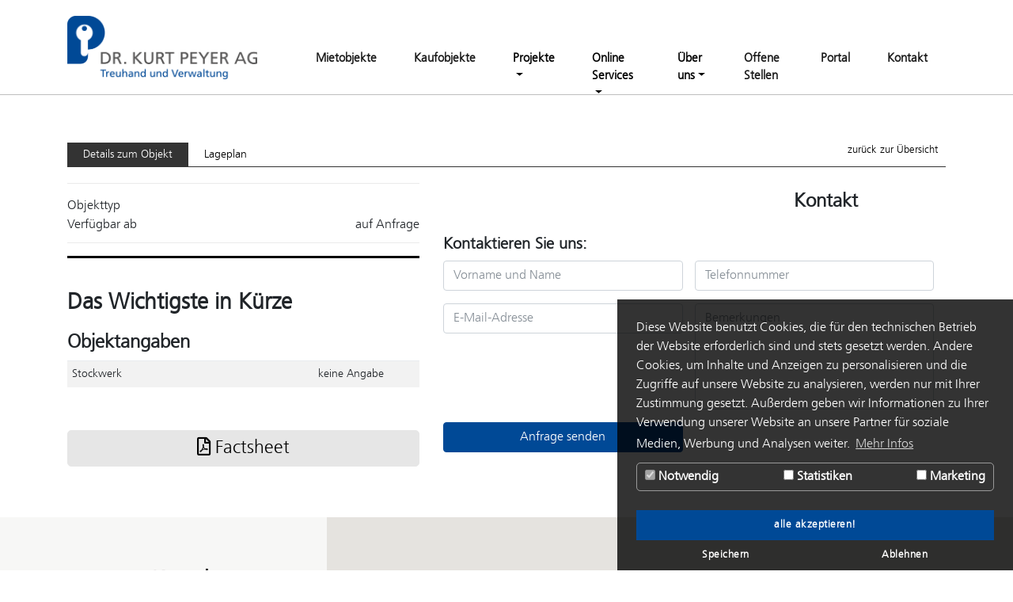

--- FILE ---
content_type: text/html; charset=utf-8
request_url: https://www.peyer-immob.ch/mietobjekte/?tx_propertix_objects%5BobjectID%5D=38001-1030&tx_propertix_objects%5Buid%5D=12927&tx_propertix_objects%5Baction%5D=details&tx_propertix_objects%5Bcontroller%5D=Objects&cHash=9b31cab3dbfb725acd47616a3d73d041
body_size: 8824
content:
<!DOCTYPE html>
<html lang="de">
<head>

<meta charset="utf-8">
<!-- 
	This website is powered by TYPO3 - inspiring people to share!
	TYPO3 is a free open source Content Management Framework initially created by Kasper Skaarhoj and licensed under GNU/GPL.
	TYPO3 is copyright 1998-2018 of Kasper Skaarhoj. Extensions are copyright of their respective owners.
	Information and contribution at https://typo3.org/
-->




<meta name="generator" content="TYPO3 CMS">
<meta name="viewport" content="width=device-width, initial-scale=1, shrink-to-fit=no">
<meta name="abstract" content="Wir sind das führende Immobilientreuhand-Unternehmen der Region Schaffhausen.">


<link rel="stylesheet" type="text/css" href="/typo3temp/assets/css/795f977503.css?1547719668" media="all">
<link rel="stylesheet" type="text/css" href="/typo3conf/ext/ws_flexslider/Resources/Public/Css/flexslider.css?1547805991" media="all">
<link rel="stylesheet" type="text/css" href="/typo3conf/ext/ws_flexslider/Resources/Public/Css/mods.css?1547805991" media="all">
<link rel="stylesheet" type="text/css" href="/typo3conf/ext/t3themes_bootstrap4/Resources/Public/vendor/bootstrap/css/bootstrap.min.css?1544184542" media="all">
<link rel="stylesheet" type="text/css" href="/typo3conf/ext/t3themes_bootstrap4/Resources/Public/vendor/font-awesome/css/font-awesome.min.css?1544184542" media="all">
<link rel="stylesheet" type="text/css" href="/typo3conf/ext/t3themes_bootstrap4/Resources/Public/vendor/simple-line-icons/css/simple-line-icons.css?1544184542" media="all">
<link rel="stylesheet" type="text/css" href="/typo3conf/ext/t3themes_bootstrap4/Resources/Public/css/landing-page.min.css?1544184542" media="all">
<link rel="stylesheet" type="text/css" href="/typo3conf/ext/t3themes_bootstrap4/Resources/Public/css/styles.css?1544184542" media="all">
<link rel="stylesheet" type="text/css" href="/fileadmin/css/peyerimmob.css?1561635394" media="all">
<link rel="stylesheet" type="text/css" href="/fileadmin/css/cookiebanner.css?1691141770" media="all">
<link rel="stylesheet" type="text/css" href="/typo3conf/ext/propertix/Resources/Public/css/estates.css?1560262820" media="all">
<link rel="stylesheet" type="text/css" href="/typo3conf/ext/propertix/Resources/Public/vendor/OwlCarousel/owl.carousel.css?1547812555" media="all">
<link rel="stylesheet" type="text/css" href="/typo3conf/ext/propertix/Resources/Public/vendor/OwlCarousel/owl.theme.default.css?1547812555" media="all">
<link rel="stylesheet" type="text/css" href="/typo3conf/ext/propertix/Resources/Public/vendor/fancybox/jquery.fancybox.min.css?1555399216" media="all">
<link rel="stylesheet" type="text/css" href="https://use.fontawesome.com/releases/v5.6.3/css/all.css" media="all">
<link rel="stylesheet" type="text/css" href="/typo3conf/ext/powermail/Resources/Public/Css/Basic.css?1548335778" media="all">
<link rel="stylesheet" type="text/css" href="/typo3conf/ext/slickcarousel/Resources/Public/Css/slick.min.css?1544184542" media="all">
<link rel="stylesheet" type="text/css" href="/typo3conf/ext/dp_cookieconsent/Resources/Public/css/dp_cookieconsent.css?1691148197" media="all">



<script src="/typo3conf/ext/t3themes_bootstrap4/Resources/Public/vendor/jquery/jquery.min.js?1546617294" type="text/javascript"></script>
<script src="/typo3conf/ext/propertix/Resources/Public/vendor/jQuery/jquery-migrate.min.js?1547555942" type="text/javascript"></script>
<script src="/typo3conf/ext/t3themes_bootstrap4/Resources/Public/vendor/bootstrap/js/bootstrap.bundle.min.js?1544184542" type="text/javascript"></script>
<script src="/typo3conf/ext/t3themes_bootstrap4/Resources/Public/js/init.js?1554203343" type="text/javascript"></script>
<script src="/typo3conf/ext/propertix/Resources/Public/vendor/OwlCarousel/owl.carousel.js?1547812539" type="text/javascript"></script>
<script src="/typo3conf/ext/propertix/Resources/Public/vendor/fancybox/jquery.fancybox.min.js?1555398926" type="text/javascript"></script>
<script src="/typo3conf/ext/propertix/Resources/Public/js/estates.js?1557929022" type="text/javascript"></script>
<script src="/typo3conf/ext/propertix/Resources/Public/vendor/googleMaps/jquery.googlemap.js?1547555941" type="text/javascript"></script>

<script src="/typo3temp/assets/js/9a38f34785.js?1553006115" type="text/javascript"></script>



<link href="https://fonts.googleapis.com/css?family=Lato:300,400,700,300italic,400italic,700italic" rel="stylesheet" type="text/css"><link href="https://fonts.googleapis.com/css?family=Hammersmith+One&amp;subset=latin-ext" rel="stylesheet" type="text/css"><link href="https://fonts.googleapis.com/css?family=Josefin+Sans:400,700" rel="stylesheet" type="text/css"><script data-ignore="1" data-cookieconsent="statistics" type="text/plain"></script>				<link rel="apple-touch-icon" sizes="57x57" href="/fileadmin/icons/apple-touch-icon-57x57.png">
				<link rel="apple-touch-icon" sizes="60x60" href="/fileadmin/icons/apple-touch-icon-60x60.png">
				<link rel="apple-touch-icon" sizes="72x72" href="/fileadmin/icons/apple-touch-icon-72x72.png">
				<link rel="apple-touch-icon" sizes="76x76" href="/fileadmin/icons/apple-touch-icon-76x76.png">
				<link rel="apple-touch-icon" sizes="114x114" href="/fileadmin/icons/apple-touch-icon-114x114.png">
				<link rel="apple-touch-icon" sizes="120x120" href="/fileadmin/icons/apple-touch-icon-120x120.png">
				<link rel="apple-touch-icon" sizes="144x144" href="/fileadmin/icons/apple-touch-icon-144x144.png">
				<link rel="apple-touch-icon" sizes="152x152" href="/fileadmin/icons/apple-touch-icon-152x152.png">
				<link rel="apple-touch-icon" sizes="180x180" href="/fileadmin/icons/apple-touch-icon-180x180.png">
				<link rel="icon" type="image/png" href="/fileadmin/icons/favicon-32x32.png" sizes="32x32">
				<link rel="icon" type="image/png" href="/fileadmin/icons/android-chrome-192x192.png" sizes="192x192">
				<link rel="icon" type="image/png" href="/fileadmin/icons/favicon-16x16.png" sizes="16x16">
				<link rel="manifest" href="/fileadmin/icons/manifest.json">
				<meta name="msapplication-TileColor" content="#da532c">
				<meta name="msapplication-TileImage" content="/fileadmin/icons/mstile-144x144.png">
<script async data-ignore="1" data-cookieconsent="statistics" src="https://www.googletagmanager.com/gtag/js?id=UA-105606270-1"></script>
<script data-ignore="1" data-cookieconsent="statistics">
  window.dataLayer = window.dataLayer || [];
  function gtag(){dataLayer.push(arguments);}
  gtag('js', new Date());

  gtag('config', 'UA-105606270-1');
</script>


<title></title>
<meta property="og:image" content="https://www.peyer-immob.ch/fileadmin/Immobilien/images/" />
<meta name="description" content="..." />
</head>
<body>

<!-- Header --><!-- Background > Container --><div class="headerC25 header" style=""><div class="container"><!-- Header --><a href="/"><img id="logo" style="background:transparent;padding:12px;margin:12px 0 0 0;padding-top:0;" src="/fileadmin/images/peyer_logo.png" alt="Logo Peyer" /></a><!-- f.media maybe? --><!-- HEADER CONTENT --><!-- SHOW DEFAULT THEME NAVIGATION --><!-- Static navbar --><nav class="navbar navbar-expand-lg navbar-light"><a class="navbar-brand" href="#"></a><button class="navbar-toggler collapsed" type="button" data-toggle="collapse" data-target="#navbarNavDropdown" aria-controls="navbarNavDropdown" aria-expanded="false" aria-label="Toggle navigation"><!--<span class="navbar-toggler-icon"></span>--><span class="icon-bar top-bar"></span><span class="icon-bar middle-bar"></span><span class="icon-bar bottom-bar"></span><span class="sr-only">Toggle navigation</span></button><div class="collapse navbar-collapse" id="navbarNavDropdown"><ul class="navbar-nav"><li class="nav-item active"><a class="nav-link" href="/mietobjekte/">Mietobjekte <!-- <span class="sr-only">(current)</span> --></a></li><li class="nav-item active"><a class="nav-link" href="/kaufobjekte/">Kaufobjekte <!-- <span class="sr-only">(current)</span> --></a></li><li class="nav-item dropdown"><a class="nav-link dropdown-toggle" href="/projekte/" id="navbarDropdownMenuLink" data-toggle="dropdown" aria-haspopup="true" aria-expanded="false">Projekte</a><ul class="dropdown-menu" aria-labelledby="navbarDropdownMenuLink"><li class="nav-item active"><a class="nav-link" href="https://peyer-immob.ch/ausserdorf">Ausserdorf <!-- <span class="sr-only">(current)</span> --></a></li></ul></li><li class="nav-item dropdown"><a class="nav-link dropdown-toggle" href="/online-services/" id="navbarDropdownMenuLink" data-toggle="dropdown" aria-haspopup="true" aria-expanded="false">Online Services</a><ul class="dropdown-menu" aria-labelledby="navbarDropdownMenuLink"><li class="nav-item active"><a class="nav-link" href="/online-services/anmeldeformulare/">Anmeldeformulare <!-- <span class="sr-only">(current)</span> --></a></li><li class="nav-item active"><a class="nav-link" href="/online-services/anmeldung-untermieter/">Anmeldung Untermieter <!-- <span class="sr-only">(current)</span> --></a></li><li class="nav-item active"><a class="nav-link" href="/online-services/merkblaetter/">Merkblätter <!-- <span class="sr-only">(current)</span> --></a></li><li class="nav-item active"><a class="nav-link" href="/online-services/checklisten/">Checklisten <!-- <span class="sr-only">(current)</span> --></a></li><li class="nav-item active"><a class="nav-link" href="/online-services/hauswart-formulare/">Hauswart-Formulare <!-- <span class="sr-only">(current)</span> --></a></li><li class="nav-item dropdown"><a class="nav-link dropdown-toggle disabled" href="#" id="navbarDropdownMenuLink" data-toggle="dropdown___" aria-haspopup="true" aria-expanded="true">Online-Fomulare</a><ul class="dropdown-menu show" aria-labelledby="navbarDropdownMenuLink"><li class="nav-item active"><a class="nav-link" href="/online-services/online-fomulare/reparaturmeldung/">Reparaturmeldung <!-- <span class="sr-only">(current)</span> --></a></li><li class="nav-item active"><a class="nav-link" href="/online-services/online-fomulare/schluesselbestellung/">Schlüsselbestellung <!-- <span class="sr-only">(current)</span> --></a></li><li class="nav-item active"><a class="nav-link" href="/online-services/online-fomulare/tv-anschluss-plombieren/">TV-Anschluss plombieren <!-- <span class="sr-only">(current)</span> --></a></li><li class="nav-item active"><a class="nav-link" href="/online-services/online-fomulare/aenderung-mieterdaten/">Änderung Mieterdaten <!-- <span class="sr-only">(current)</span> --></a></li><li class="nav-item active"><a class="nav-link" href="/online-services/online-fomulare/meldung-bank-postverbindung/">Meldung Bank-/Postverbindung <!-- <span class="sr-only">(current)</span> --></a></li><li class="nav-item active"><a class="nav-link" href="/online-services/online-fomulare/bestellung-qr-rechnungen/">Bestellung QR-Rechnungen <!-- <span class="sr-only">(current)</span> --></a></li><li class="nav-item active"><a class="nav-link" href="/online-services/online-fomulare/abmeldung-qr-rechnungen/">Abmeldung QR-Rechnungen <!-- <span class="sr-only">(current)</span> --></a></li><li class="nav-item active"><a class="nav-link" href="/online-services/online-fomulare/bestellung-briefkastenschilder/">Bestellung Briefkastenschilder <!-- <span class="sr-only">(current)</span> --></a></li></ul></li></ul></li><li class="nav-item dropdown"><a class="nav-link dropdown-toggle" href="/ueber-uns/" id="navbarDropdownMenuLink" data-toggle="dropdown" aria-haspopup="true" aria-expanded="false">Über uns</a><ul class="dropdown-menu" aria-labelledby="navbarDropdownMenuLink"><li class="nav-item active"><a class="nav-link" href="/ueber-uns/dienstleistungen/">Dienstleistungen <!-- <span class="sr-only">(current)</span> --></a></li><li class="nav-item active"><a class="nav-link" href="/ueber-uns/leitbild/">Leitbild <!-- <span class="sr-only">(current)</span> --></a></li><li class="nav-item active"><a class="nav-link" href="/ueber-uns/peyer-team/">Peyer Team <!-- <span class="sr-only">(current)</span> --></a></li></ul></li><li class="nav-item active"><a class="nav-link" href="/offene-stellen/">Offene Stellen <!-- <span class="sr-only">(current)</span> --></a></li><li class="nav-item active"><a class="nav-link" href="https://peyer-immob.wwportal.ch/">Portal <!-- <span class="sr-only">(current)</span> --></a></li><li class="nav-item active"><a class="nav-link" href="/kontakt/">Kontakt <!-- <span class="sr-only">(current)</span> --></a></li></ul></div></nav></div></div><!-- SECTIONS START --><!-- SECTIONS END --><!-- ABOVE PAGE CONTENT --><!-- Main --><!-- Container --><div class="container"><!--TYPO3SEARCH_begin--><!-- Min. 1 sidebars value is not empty --><div class="row"><!-- Both are not empty --><!-- Both are set as "hide" -> Dont wrap! --><!-- ATTENTION! THE USERSETTING SAYS: DON'T WRAP! --></div><div id="c95" class="frame frame-default frame-type-list frame-layout-0"><div class="tx-estatemanager tx-propertix">
	
<div class="row col-12">
  <h2>
    
      <span class="pull-right" style="font-size:18px;color:#ccc;">
        <span class="glyphicon glyphicon-print" onclick="window.print();"></span>
      </span>
  </h2>
</div>
<div class="row" role="tabpanel" id="details">
  <!-- Nav tabs -->
  <div class="col-12">
    <ul class="estate-details-tabs nav nav-tabs" role="tablist">
      <li role="presentation" class="nav-item"><a class="nav-link active" href="#facts" aria-controls="facts" role="tab" data-toggle="tab">Details zum Objekt</a></li>
      <li role="presentation" class="nav-item"><a class="nav-link" href="#location" aria-controls="location" role="tab" data-toggle="tab">Lageplan</a></li>
      
      <li class="link-back" class="nav item">
       <a href="" aria-controls="profile" role="tab" data-toggle="tab">
        
         <a href="/mietobjekte/">zurück zur Übersicht</a>
        
        
       </a>
      </li>
    </ul>
  </div>
</div>
<div class="row estate-details tab-content" id="detailsContent">
  <!-- Object Details -->
  <div role="tabpanel" class="col-12 tab-pane fade show active" id="facts">
    <div class="row">
      <!-- Object Details -->
      <div class="col-md-5">
        <div class="infobox">
          <div>
            
          </div>
          <div>
            <b>
            
            
            </b>
          </div>
        </div>
        <hr />
        <div class="infobox">
          <div class="row">
            <div class="col-4 col-sm-4">Objekttyp</div>
            <div class="col-8 col-sm-8 text-right"></div>
          </div>
          
          <div class="row">
            <div class="col-4 col-sm-4">Verfügbar ab</div>
            <div class="col-8 col-sm-8 text-right">auf Anfrage</div>
          </div>
        </div>
        <hr />
        <div class="infobox">
          
          
          
        </div>
        <hr class="bold" />
        <h3>Das Wichtigste in Kürze</h3>
        <div class="infobox">
          







          




  <h4>Objektangaben</h4>
  <table class="table table-striped">
   
  <tr>
    <td>Stockwerk</td>
    <td>keine Angabe</td>
  </tr>
  
  
  
  
  
  
  
  
    
  <!--
  
  
  -->
  

  
  

  
  
  
  
  
  
  
  
  <!--
  
  -->
  
  </table>




          









        </div>
		<div class="pdf_factsheet">
			<a href="/mietobjekte/?tx_propertix_objects%5BobjectID%5D=-&amp;tx_propertix_objects%5Baction%5D=details_PDF&amp;tx_propertix_objects%5Bcontroller%5D=Objects&amp;cHash=a2b405f750e681a459995def25817f25">
				<i class="far fa-file-pdf"></i> Factsheet
			</a>
		</div>

 
  </div>
      <div class="col-12 col-md-7">
        

<div class="estate-details-images-wrapper">
  <div class="estate-details-images-showcase">
    
  </div>
  <div class="row" style="margin-left:0px;margin-right:0px;">
  
  </div>
</div>

        

<div class="row object-description">
  <div class="col-md-8">
    

    

    
  </div>
  <div class="col-md-4 contact">
    <h4>Kontakt</h4>
    
    
    

    
    
  </div>
</div>

		<div class="obj_form">
		<h5>Kontaktieren Sie uns:</h5>
		
<div id="c218" class="frame frame-default frame-type-list frame-layout-0"><div class="tx-powermail"><div class="container-fluid"><form data-parsley-validate="data-parsley-validate" data-validate="html5" enctype="multipart/form-data" name="field" class="powermail_form powermail_form_12 nolabel form-horizontal " action="/mietobjekte/?tx_propertix_objects%5BobjectID%5D=38001-1030&amp;tx_propertix_objects%5Buid%5D=12927&amp;tx_propertix_objects%5Baction%5D=details&amp;tx_propertix_objects%5Bcontroller%5D=Objects&amp;cHash=b272b39dab8d28866d0d1d75238432c8&amp;tx_powermail_pi1%5Baction%5D=create&amp;tx_powermail_pi1%5Bcontroller%5D=Form#c218" method="post"><div><input type="hidden" name="tx_powermail_pi1[__referrer][@extension]" value="Powermail" /><input type="hidden" name="tx_powermail_pi1[__referrer][@vendor]" value="In2code" /><input type="hidden" name="tx_powermail_pi1[__referrer][@controller]" value="Form" /><input type="hidden" name="tx_powermail_pi1[__referrer][@action]" value="form" /><input type="hidden" name="tx_powermail_pi1[__referrer][arguments]" value="YTowOnt91caa34d08cd803a2b9d65e9deafcc7939cdc35c6" /><input type="hidden" name="tx_powermail_pi1[__referrer][@request]" value="a:4:{s:10:&quot;@extension&quot;;s:9:&quot;Powermail&quot;;s:11:&quot;@controller&quot;;s:4:&quot;Form&quot;;s:7:&quot;@action&quot;;s:4:&quot;form&quot;;s:7:&quot;@vendor&quot;;s:7:&quot;In2code&quot;;}7eeb6d87779520f347b188975e6e63425c3c2b70" /><input type="hidden" name="tx_powermail_pi1[__trustedProperties]" value="a:2:{s:5:&quot;field&quot;;a:11:{s:4:&quot;name&quot;;i:1;s:7:&quot;telefon&quot;;i:1;s:6:&quot;e_mail&quot;;i:1;s:9:&quot;bemerkung&quot;;i:1;s:13:&quot;objekt_nummer&quot;;i:1;s:14:&quot;objekt_strasse&quot;;i:1;s:10:&quot;objekt_plz&quot;;i:1;s:10:&quot;objekt_ort&quot;;i:1;s:16:&quot;objekt_kategorie&quot;;i:1;s:9:&quot;team_mail&quot;;i:1;s:4:&quot;__hp&quot;;i:1;}s:4:&quot;mail&quot;;a:1:{s:4:&quot;form&quot;;i:1;}}ba0cb729dfa37aababb7e00deeccd87e83574042" /></div><fieldset class="powermail_fieldset powermail_fieldset_12 "><legend class="powermail_legend">Objekt Kontakt</legend><div class="row no-gutters"><div class="powermail_fieldwrap powermail_fieldwrap_type_input powermail_fieldwrap_name  form-group col-md-6 col-xs-12"><label for="powermail_field_name" class="control-label" title="">
        Name
    </label><div class=""><input placeholder="Vorname und Name" class="powermail_input form-control " id="powermail_field_name" type="text" name="tx_powermail_pi1[field][name]" value="" /></div></div><div class="powermail_fieldwrap powermail_fieldwrap_type_input powermail_fieldwrap_telefon  form-group col-md-6 col-xs-12"><label for="powermail_field_telefon" class="control-label" title="">
        Telefon<span class="mandatory">*</span></label><div class=""><input required="required" aria-required="true" data-parsley-required-message="Dieses Feld muss ausgefüllt werden!" data-parsley-trigger="change" placeholder="Telefonnummer" class="powermail_input form-control " id="powermail_field_telefon" type="text" name="tx_powermail_pi1[field][telefon]" value="" /></div></div></div><div class="row no-gutters"><div class="powermail_fieldwrap powermail_fieldwrap_type_input powermail_fieldwrap_e_mail  form-group col-md-6 col-xs-12"><label for="powermail_field_e_mail" class="control-label" title="">
        E-Mail<span class="mandatory">*</span></label><div class=""><input required="required" aria-required="true" data-parsley-required-message="Dieses Feld muss ausgefüllt werden!" data-parsley-trigger="change" data-parsley-error-message="Keine gültige E-Mail-Adresse!" placeholder="E-Mail-Adresse" class="powermail_input form-control " id="powermail_field_e_mail" type="email" name="tx_powermail_pi1[field][e_mail]" value="" /></div></div><div class="powermail_fieldwrap powermail_fieldwrap_type_textarea powermail_fieldwrap_bemerkung  form-group col-md-6 col-xs-12"><label for="powermail_field_bemerkung" class="control-label" title="">
        Bemerkung
    </label><div class=""><textarea rows="5" cols="20" placeholder="Bemerkungen" class="powermail_textarea form-control " id="powermail_field_bemerkung" name="tx_powermail_pi1[field][bemerkung]"></textarea></div></div></div><div class="row no-gutters"><div class="powermail_fieldwrap powermail_fieldwrap_type_submit powermail_fieldwrap_marker  form-group col-md-6 col-xs-12"><div class=" col-sm-offset-2"><input class="btn btn-primary" type="submit" value="Anfrage senden" /></div></div><input class="powermail_hidden  powermail_objekt_nummer" id="powermail_field_objekt_nummer" type="hidden" name="tx_powermail_pi1[field][objekt_nummer]" value="38001-1030" /></div><div class="row no-gutters"><input class="powermail_hidden  powermail_objekt_strasse" id="powermail_field_objekt_strasse" type="hidden" name="tx_powermail_pi1[field][objekt_strasse]" value="" /><input class="powermail_hidden  powermail_objekt_plz" id="powermail_field_objekt_plz" type="hidden" name="tx_powermail_pi1[field][objekt_plz]" value="" /></div><div class="row no-gutters"><input class="powermail_hidden  powermail_objekt_ort" id="powermail_field_objekt_ort" type="hidden" name="tx_powermail_pi1[field][objekt_ort]" value="" /><input class="powermail_hidden  powermail_objekt_kategorie" id="powermail_field_objekt_kategorie" type="hidden" name="tx_powermail_pi1[field][objekt_kategorie]" value="" /></div><div class="row no-gutters"><input class="powermail_hidden  powermail_team_mail" id="powermail_field_team_mail" type="hidden" name="tx_powermail_pi1[field][team_mail]" value="" /></div></fieldset><input class="powermail_form_uid" type="hidden" name="tx_powermail_pi1[mail][form]" value="12" /><div style="margin-left: -99999px; position: absolute;"><label for="powermail_hp_12">
			Diese Feld nicht ausfüllen!
		</label><input autocomplete="new-powermail-hp" id="powermail_hp_12" type="text" name="tx_powermail_pi1[field][__hp]" value="" /></div></form></div></div>
</div>


		</div>
      </div>

    </div>
  </div>
  <div role="tabpanel" class="col-12 tab-pane fade" id="location">
    <div class="row">
      <div class="col-12" style="padding: 0px 30px;">
        <div id="map"></div>
      </div>
    </div>
    <script type="text/javascript">
      $(function() {
       $("#map").googleMap({
        zoom: 16, // Initial zoom level (optional)
        type: "ROADMAP" // Map type (optional)
       });
       $("#map").addMarker({
        address: "  "
       });
        // $('a[href="#location"]').on('shown.bs.tab',function(e){
        //  $("#map").googleMap({
        //   zoom: 16, // Initial zoom level (optional)
        //   type: "ROADMAP" // Map type (optional)
        //  });
        //   $('#map').html("Karte wird geladen...");
        //   google.maps.event.trigger(map,'resize');
        //   $("#map").addMarker({
        //     address: "  "
        //   });
        // });
      });
    </script>
  </div>
  
</div>

</div>
</div><div class="row"></div><!--TYPO3SEARCH_end--></div><!-- Footer --><footer class="footer footerC25"><div id="c70" class="frame frame-default frame-type-list frame-layout-0 frame-space-after-medium"><div class="tx-maps2"><div id="maps2-70" class="maps2" data-environment="{&quot;settings&quot;:{&quot;infoWindowContentTemplatePath&quot;:&quot;EXT:maps2\/Resources\/Private\/Templates\/InfoWindowContent.html&quot;,&quot;infoWindow&quot;:{&quot;image&quot;:{&quot;width&quot;:&quot;150c&quot;,&quot;height&quot;:&quot;150c&quot;}},&quot;markerClusterer&quot;:{&quot;enable&quot;:&quot;0&quot;,&quot;imagePath&quot;:&quot;EXT:maps2\/Resources\/Public\/Icons\/MarkerClusterer\/m&quot;},&quot;poiCollection&quot;:&quot;2&quot;,&quot;categories&quot;:&quot;&quot;,&quot;mapWidth&quot;:&quot;100%&quot;,&quot;mapHeight&quot;:&quot;400&quot;,&quot;zoom&quot;:&quot;14&quot;,&quot;mapTypeId&quot;:&quot;google.maps.MapTypeId.ROADMAP&quot;,&quot;zoomControl&quot;:&quot;1&quot;,&quot;mapTypeControl&quot;:&quot;0&quot;,&quot;scaleControl&quot;:&quot;1&quot;,&quot;streetViewControl&quot;:&quot;1&quot;,&quot;fullScreenControl&quot;:&quot;1&quot;,&quot;activateScrollWheel&quot;:&quot;0&quot;,&quot;styles&quot;:&quot;&quot;},&quot;extConf&quot;:{&quot;allowMapTemplatePath&quot;:&quot;EXT:maps2\/Resources\/Private\/Templates\/AllowMapForm.html&quot;,&quot;defaultCountry&quot;:&quot;Schweiz&quot;,&quot;defaultLatitude&quot;:0,&quot;defaultLongitude&quot;:0,&quot;defaultRadius&quot;:250,&quot;explicitAllowGoogleMaps&quot;:false,&quot;explicitAllowGoogleMapsBySessionOnly&quot;:false,&quot;fillColor&quot;:&quot;#FF0000&quot;,&quot;fillOpacity&quot;:0.35,&quot;googleMapsGeocodeApiKey&quot;:&quot;AIzaSyAR5KgPUE11UzzTMCFKlmUBqm_oZJaLT8s&quot;,&quot;googleMapsJavaScriptApiKey&quot;:&quot;AIzaSyAR5KgPUE11UzzTMCFKlmUBqm_oZJaLT8s&quot;,&quot;googleMapsLibrary&quot;:&quot;https:\/\/maps.googleapis.com\/maps\/api\/js?key=AIzaSyAR5KgPUE11UzzTMCFKlmUBqm_oZJaLT8s&amp;libraries=places&quot;,&quot;infoWindowContentTemplatePath&quot;:&quot;EXT:maps2\/Resources\/Private\/Templates\/InfoWindowContent.html&quot;,&quot;markerIconAnchorPosX&quot;:13,&quot;markerIconAnchorPosY&quot;:40,&quot;markerIconHeight&quot;:40,&quot;markerIconWidth&quot;:25,&quot;strokeColor&quot;:&quot;#FF0000&quot;,&quot;strokeOpacity&quot;:0.8,&quot;strokeWeight&quot;:2},&quot;id&quot;:25,&quot;contentRecord&quot;:{&quot;uid&quot;:70,&quot;pid&quot;:1,&quot;t3ver_oid&quot;:0,&quot;t3ver_id&quot;:0,&quot;t3ver_wsid&quot;:0,&quot;t3ver_label&quot;:&quot;&quot;,&quot;t3ver_state&quot;:0,&quot;t3ver_stage&quot;:0,&quot;t3ver_count&quot;:0,&quot;t3ver_tstamp&quot;:0,&quot;t3ver_move_id&quot;:0,&quot;t3_origuid&quot;:0,&quot;tstamp&quot;:1557927551,&quot;crdate&quot;:1542120155,&quot;cruser_id&quot;:1,&quot;editlock&quot;:0,&quot;hidden&quot;:0,&quot;sorting&quot;:6400,&quot;CType&quot;:&quot;list&quot;,&quot;header&quot;:&quot;&quot;,&quot;header_position&quot;:&quot;&quot;,&quot;rowDescription&quot;:&quot;&quot;,&quot;bodytext&quot;:null,&quot;bullets_type&quot;:0,&quot;uploads_description&quot;:0,&quot;uploads_type&quot;:0,&quot;assets&quot;:0,&quot;image&quot;:0,&quot;imagewidth&quot;:0,&quot;imageorient&quot;:0,&quot;imagecols&quot;:2,&quot;imageborder&quot;:0,&quot;media&quot;:0,&quot;layout&quot;:&quot;0&quot;,&quot;frame_class&quot;:&quot;default&quot;,&quot;deleted&quot;:0,&quot;cols&quot;:0,&quot;spaceBefore&quot;:0,&quot;spaceAfter&quot;:0,&quot;space_before_class&quot;:&quot;&quot;,&quot;space_after_class&quot;:&quot;medium&quot;,&quot;records&quot;:null,&quot;pages&quot;:&quot;&quot;,&quot;starttime&quot;:0,&quot;endtime&quot;:0,&quot;colPos&quot;:10,&quot;subheader&quot;:&quot;&quot;,&quot;fe_group&quot;:&quot;&quot;,&quot;header_link&quot;:&quot;&quot;,&quot;image_zoom&quot;:0,&quot;header_layout&quot;:&quot;0&quot;,&quot;list_type&quot;:&quot;maps2_maps2&quot;,&quot;sectionIndex&quot;:0,&quot;linkToTop&quot;:0,&quot;file_collections&quot;:null,&quot;filelink_size&quot;:0,&quot;filelink_sorting&quot;:&quot;&quot;,&quot;target&quot;:&quot;&quot;,&quot;date&quot;:0,&quot;recursive&quot;:0,&quot;imageheight&quot;:0,&quot;sys_language_uid&quot;:0,&quot;accessibility_title&quot;:&quot;&quot;,&quot;accessibility_bypass&quot;:0,&quot;accessibility_bypass_text&quot;:&quot;&quot;,&quot;l18n_parent&quot;:0,&quot;l10n_source&quot;:0,&quot;selected_categories&quot;:null,&quot;category_field&quot;:&quot;&quot;,&quot;table_class&quot;:&quot;&quot;,&quot;table_caption&quot;:null,&quot;table_delimiter&quot;:124,&quot;table_enclosure&quot;:0,&quot;table_header_position&quot;:0,&quot;table_tfoot&quot;:0,&quot;tx_impexp_origuid&quot;:0,&quot;l10n_state&quot;:null,&quot;categories&quot;:0,&quot;tx_wsflexslider_images&quot;:null,&quot;backupColPos&quot;:-2,&quot;tx_gridelements_backend_layout&quot;:&quot;0&quot;,&quot;tx_gridelements_children&quot;:0,&quot;tx_gridelements_container&quot;:0,&quot;tx_gridelements_columns&quot;:0,&quot;slickdefault&quot;:0,&quot;slickheight&quot;:&quot;0.5&quot;,&quot;tx_slickcarouselbgimg&quot;:&quot;&quot;,&quot;tx_perfectlightbox_activate&quot;:0,&quot;tx_perfectlightbox_imageset&quot;:0,&quot;tx_perfectlightbox_presentation&quot;:0,&quot;tx_perfectlightbox_slideshow&quot;:0,&quot;tx_generic_gallery_items&quot;:0,&quot;tx_generic_gallery_predefined&quot;:null,&quot;tx_generic_gallery_images&quot;:null,&quot;tx_generic_gallery_collection&quot;:0}}" data-pois="[{&quot;address&quot;:&quot;Schlagbaumstrasse 6, 8200 Schaffhausen, Schweiz&quot;,&quot;categories&quot;:[],&quot;collectionType&quot;:&quot;Point&quot;,&quot;distance&quot;:0,&quot;fillColor&quot;:&quot;&quot;,&quot;fillOpacity&quot;:&quot;&quot;,&quot;firstFoundCategoryWithIcon&quot;:null,&quot;infoWindowContent&quot;:&quot;\n\n\n    \n\t\n\n  &lt;div class=\&quot;titleWrapper\&quot;&gt;&lt;strong&gt;Dr. Kurt Peyer AG&lt;\/strong&gt;&lt;\/div&gt;\n\n  &lt;div class=\&quot;addressWrapper\&quot;&gt;\n    \n      \n          &lt;div&gt;Schlagbaumstrasse 6&lt;\/div&gt;\n        \n    \n      \n          &lt;div&gt;8200 Schaffhausen&lt;\/div&gt;\n        \n    \n      \n    \n  &lt;\/div&gt;\n\n  \n    &lt;br \/&gt;\n    &lt;div class=\&quot;infoWindowContent\&quot;&gt;&lt;\/div&gt;\n  \n\n  \n\n\n&quot;,&quot;infoWindowImages&quot;:{},&quot;latitude&quot;:47.700532,&quot;longitude&quot;:8.63548,&quot;markerIcon&quot;:&quot;&quot;,&quot;markerIconAnchorPosX&quot;:13,&quot;markerIconAnchorPosY&quot;:40,&quot;markerIconHeight&quot;:40,&quot;markerIconWidth&quot;:25,&quot;pid&quot;:1,&quot;pois&quot;:[],&quot;radius&quot;:0,&quot;strokeColor&quot;:&quot;&quot;,&quot;strokeOpacity&quot;:&quot;&quot;,&quot;strokeWeight&quot;:&quot;&quot;,&quot;title&quot;:&quot;Dr. Kurt Peyer AG&quot;,&quot;uid&quot;:2}]"></div></div></div><div id="c71" class="frame frame-default frame-type-text frame-layout-3"><header><h2 class="">
				Kontakt
			</h2></header><p><b>Dr. Kurt Peyer AG</b><br /> Schlagbaumstrasse 6<br /> 8201&nbsp;Schaffhausen<br /><br /> T +41 52 632 90 90<br /><a href="javascript:linkTo_UnCryptMailto('ocknvq,kphqBrgagt\/kooqd0ej');">info(at)peyer-immob.ch</a></p></div><div class="container"><div class="row   "><div class="col  col-md-4   "><div class="container"><div id="c72" class="frame frame-default frame-type-text frame-layout-40"><p><sup>Copyright Dr. Kurt Peyer AG</sup></p></div></div></div><div class="col  col-md-4   "></div><div class="col  col-md-4   "><div id="c191" class="frame frame-default frame-type-text frame-layout-0"><p class="text-right"><sup><a href="/impressum/">Impressum</a> | <a href="/datenschutz/">Datenschutz</a></sup></p></div></div></div></div></footer></footer>
<script src="/typo3conf/ext/slickcarousel/Resources/Public/JavaScript/jquery.min.js?1544184542" type="text/javascript"></script>
<script src="/fileadmin/js/peyerimmob.js?1558105214" type="text/javascript"></script>
<script src="/typo3conf/ext/maps2/Resources/Public/JavaScript/Maps2.js?1544184543" type="text/javascript"></script>
<script src="https://maps.googleapis.com/maps/api/js?key=AIzaSyAR5KgPUE11UzzTMCFKlmUBqm_oZJaLT8s&amp;libraries=places&amp;callback=initMap" type="text/javascript"></script>
<script src="/typo3conf/ext/slickcarousel/Resources/Public/JavaScript/slick.min.js?1544184542" type="text/javascript"></script>
<script src="/typo3conf/ext/slickcarousel/Resources/Public/JavaScript/progressbar.min.js?1544184542" type="text/javascript"></script>

<script src="/typo3conf/ext/ws_flexslider/Resources/Public/JavaScript/jquery.flexslider-min.js?1547805991" type="text/javascript"></script>
<script src="/typo3conf/ext/powermail/Resources/Public/JavaScript/Libraries/jquery.datetimepicker.min.js?1548335778" type="text/javascript"></script>
<script src="/typo3conf/ext/powermail/Resources/Public/JavaScript/Libraries/parsley.min.js?1548335778" type="text/javascript"></script>
<script src="/typo3conf/ext/powermail/Resources/Public/JavaScript/Powermail/Tabs.min.js?1548335778" type="text/javascript"></script>
<script src="/typo3conf/ext/powermail/Resources/Public/JavaScript/Powermail/Form.min.js?1548335778" type="text/javascript"></script>
<script src="/typo3conf/ext/dp_cookieconsent/Resources/Public/JavaScript/dp_cookieconsent.js?1691148197" type="text/javascript"></script>


<!--
  ~ Copyright (c) 2021.
  ~
  ~ @category   TYPO3
  ~
  ~ @copyright  2021 Dirk Persky (https://github.com/DirkPersky)
  ~ @author     Dirk Persky <info@dp-wired.de>
  ~ @license    MIT
  -->


<!-- Begin Cookie Consent plugin by Dirk Persky - https://github.com/DirkPersky/typo3-dp_cookieconsent -->
<script type="text/plain" data-ignore="1" data-dp-cookieDesc="layout">
    Diese Website benutzt Cookies, die für den technischen Betrieb der Website erforderlich sind und stets gesetzt werden. Andere Cookies, um Inhalte und Anzeigen zu personalisieren und die Zugriffe auf unsere Website zu analysieren, werden nur mit Ihrer Zustimmung gesetzt. Außerdem geben wir Informationen zu Ihrer Verwendung unserer Website an unsere Partner für soziale Medien, Werbung und Analysen weiter.


    <a aria-label="learn more about cookies"
       role=button tabindex="0"
       class="cc-link"
       href="/datenschutz/"
       rel="noopener noreferrer nofollow"
       target="_blank"
    >
        Mehr Infos
    </a>


</script>
<script type="text/plain" data-ignore="1" data-dp-cookieSelect="layout">
    <div class="dp--cookie-check" xmlns:f="http://www.w3.org/1999/html">
    <label for="dp--cookie-require">
        <input type="hidden" name="" value="" /><input disabled="disabled" class="dp--check-box" id="dp--cookie-require" type="checkbox" name="" value="" checked="checked" />
        Notwendig
    </label>
    <label for="dp--cookie-statistics">
        <input class="dp--check-box" id="dp--cookie-statistics" type="checkbox" name="" value="" />
        Statistiken
    </label>
    <label for="dp--cookie-marketing">
        <input class="dp--check-box" id="dp--cookie-marketing" type="checkbox" name="" value="" />
        Marketing
    </label>
</div>

</script>
<script type="text/plain" data-ignore="1" data-dp-cookieRevoke="layout">
    <div class="cc-revoke dp--revoke {{classes}}">
    <i class="dp--icon-fingerprint"></i>
    <span class="dp--hover">Cookies</span>
</div>



</script>
<script type="text/plain" data-ignore="1" data-dp-cookieIframe="layout">
    <div class="dp--overlay-inner">
    <div class="dp--overlay-header">{{notice}}</div>
    <div class="dp--overlay-description">{{desc}}</div>
    <div class="dp--overlay-button">
        <button class="db--overlay-submit" onclick="window.DPCookieConsent.forceAccept(this)"
                data-cookieconsent="{{type}}" {{style}}>
        {{btn}}
        </button>
    </div>
</div>

</script>
<script type="text/javascript" data-ignore="1">
    window.cookieconsent_options = {
        overlay: {
            notice: false,
            box: {
                background: '#004996',
                text: '#FFFFFF'
            },
            btn: {
                background: '#004996',
                text: '#FFFFFF'
            }
        },
        content: {
            message:'Diese Website benutzt Cookies, die für den technischen Betrieb der Website erforderlich sind und stets gesetzt werden. Andere Cookies, um Inhalte und Anzeigen zu personalisieren und die Zugriffe auf unsere Website zu analysieren, werden nur mit Ihrer Zustimmung gesetzt. Außerdem geben wir Informationen zu Ihrer Verwendung unserer Website an unsere Partner für soziale Medien, Werbung und Analysen weiter.',
            dismiss:'Cookies zulassen!',
            allow:'Speichern',
            deny: 'Ablehnen',
            link:'Mehr Infos',
            href:'/datenschutz/',
            target:'_blank',
            'allow-all': 'alle akzeptieren!',

            media: {
                notice: 'Cookie-Hinweis',
                desc: 'Durch das Laden dieser Ressource wird eine Verbindung zu externen Servern hergestellt, die Cookies und andere Tracking-Technologien verwenden, um die Benutzererfahrung zu personalisieren und zu verbessern. Weitere Informationen finden Sie in unserer Datenschutzerklärung.',
                btn: 'Erlaube Cookies und lade diese Ressource',
            }
        },
        theme: 'edgeless',
        position: 'bottom-right',
        type: 'info',
        revokable: true,
        reloadOnRevoke: false,
        checkboxes: {"statistics":"false","marketing":"false"},
        palette: {
            popup: {
                background: 'rgba(0,0,0,.8)',
                text: '#FFFFFF'
            },
            button: {
                background: '#004996',
                text: '#FFFFFF',
            }
        }
    };
</script>
<!-- End Cookie Consent plugin -->


</body>
</html>

--- FILE ---
content_type: text/css
request_url: https://www.peyer-immob.ch/typo3conf/ext/t3themes_bootstrap4/Resources/Public/css/styles.css?1544184542
body_size: 206
content:
.menu {
    width: 100%;
    padding: 30px 10px 50px;
    margin: 0 auto;
    text-align: center;
    background-color: #fff;
}
.menu ul {
    margin-bottom: 0;
}
.menu a {
    color: #333; 
    text-transform: uppercase;
    opacity: 0.8;
}
.menu a:hover {
    text-decoration: none;
    opacity: 1;
}	


--- FILE ---
content_type: text/css
request_url: https://www.peyer-immob.ch/fileadmin/css/peyerimmob.css?1561635394
body_size: 2817
content:
html {
	scroll-behavior: smooth;
}
body {
  font-family: 'Lato', sans-serif;
  overflow-x:hidden;
}
h1, h2, h3, h4, h5, h6 {
  /*font-family: 'Hammersmith One', sans-serif;*/
  font-weight:600;
}
@font-face {
  font-family : "FrutigerLTStd Light";
  src: url('../../fileadmin/fonts/frutiger-light-webfont.woff');
}

body {
  font-family:FrutigerLTStd Light, Arial Narrow;
  
}
h1, h2, h3, h4, h5, h6 {
  font-family:FrutigerLTStd Light, Arial Narrow;
  font-weight:600;
}
h2 {
  font-size:1.6rem;
}
h1 a, h2 a, h3 a, h4 a, h5 a, h6 a {
  color:#000;
}
a {
	color:#004996;
}
a:hover {
	text-decoration:none;
	color:#333;
}
.tx-powermail .container-fluid {
	padding:0;
}
.openings p {
	margin-bottom:0;
}

.flexslider {
  border:none !important;
}
.flex-viewport {
  /*max-height:750px !important;*/
}
.flexslider .caption-wrapper {
	display:none;
}
.fancybox-caption {
	width:1000px;
	margin:auto;
	border-top:none !important;
}
.dl-front, .teaser-front {
	display:flex;
	cursor:pointer;
}

.dl-front > div {
	background: #004996;
    border: 2px solid #004996;
    color: #fff;
    padding: 15px;
    font-size: 14px;
	padding-bottom:23%;
}
.dl-front > div:hover {
	background: #1f5b9a;
    border: 2px solid #1f5b9a;
}

.dl-front > div h2 {
	font-size:1.4rem;
}
.dl-front > div h2 a, .dl-front > div h2 a:hover {
	color:#fff;
}

#logo {
   max-width:100%;
   height:80px;
   margin-top:20px !important;
   position:absolute;
   z-index:10000;
   padding:0 !important;
}

.pdf_factsheet {
	font-size: 23px;
    border: 1px solid #e6e6e6;
    border-radius: 5px;
    text-align: center;
    padding: 5px;
    background: #e6e6e6;
}
.pdf_factsheet:hover {
	background:#333;
	border: 1px solid #333;
}
.pdf_factsheet:hover a {
	color:#fff;
}

.header {
  height: 120px;
    position: relative;
    width: 100%;
    margin: 0;
    background: transparent;
  border-bottom: 1px #bebebe solid;
  margin-bottom:50px;
}
.header {
margin-bottom:0;
position:fixed;
background:#fff;
z-index:2000;
top:0;
}
.header + div {
	margin-top:150px;
}
.header +div div.tx-ws-flexslider {
	margin-top:-30px;
}
.headerC13 + div, .headerC46 + div {
  /*position: absolute;*/
  /*margin-top:120px;*/
}

.header .container {
  position:relative;
  z-index:1000;
  background:#fff;
  background: transparent;
}

.flex-control-nav {
	bottom:0;
	z-index:1000;
}
.flex-direction-nav a:before {
    font-family: "FontAwesome";
    font-size: 30px;
    display: inline-block;
    content: '\f053';
    color: rgba(255, 255, 255, 0.6);
    text-shadow: none;
}
.flex-direction-nav a.flex-next:before {
	content: '\f054';
}
.flex-control-paging li a {
  width: 11px;
  height: 11px;
  display: block;
  background: #fff;
  background: rgba(255, 255, 255, 0.5);
  cursor: pointer;
  text-indent: -9999px;
  -webkit-border-radius: 20px;
  -moz-border-radius: 20px;
  border-radius: 20px;
}
.flex-control-paging li a:hover {
  background: #fff;
  background: rgba(255, 255, 255, 0.7);
}
.flex-control-paging li a.flex-active {
  background: #fff;
  background: rgba(255, 255, 255, 0.9);
  cursor: default;
}
.navbar {		
padding: 0;
    position: absolute;
    width: 100%;
    left: 0;
}
.navbar-nav {  
  margin-top:25px;
  margin-left:275px;
  padding:15px;
  font-weight:400;
  font-size:15px;
  font-weight:600;
  height:107px;
  /*background:#004996;  width:100%;*/
/*display: flex;
    justify-content: flex-start;*/
    /*flex-direction: row;*/
}


.navbar-collapse {
  
  /*background:rgba(255, 255, 255, 0.8);*/

}
.navbar-nav > .nav-item {
	display:table-column;
	border-right:1px solid rgba(255,255,255,0.4);

}
.navbar-nav > .nav-item:last-child {

	border-right:0;

}
.navbar-collapse .container {
  
  
}
.navbar-light .navbar-nav .nav-link {
	color:#000;
}
.navbar-light .navbar-nav .nav-link:focus, .navbar-light .navbar-nav .nav-link:hover {
	/*color:#fff;*/
	/*opacity:.8;*/
}
.navbar-light .navbar-nav .active>.nav-link, .navbar-light .navbar-nav .nav-link.active, .navbar-light .navbar-nav .nav-link.show, .navbar-light .navbar-nav .show>.nav-link {
  /*color:#fff;*/
}
.nav-link.dropdown-toggle {
	border-bottom:1px solid #fff;
	  font-size:15px;
  font-weight:600;

}
.nav-link.dropdown-toggle.disabled {
	display:none;
}
.dropdown-toggle::after {
	/*display:none;*/
}
.dropdown-menu .dropdown-toggle::after {
	display:none;
}
.dropdown-menu .dropdown-menu {
	padding:0;
}
.navbar-toggler {
  border: none;
  background: transparent !important;
  position:absolute;
  right:50px;
  top:50px;
  z-index:10000;
}


.nav-item {	float:left;	padding:15px;}
.dropdown-menu .nav-item {	padding:0;	float:none;}

.modal-dialog {
  margin-top:150px;
  pointer-events:inherit;
  max-width:100%;
}
.dropdown-menu {
  border:none;
  background:#004996;
  border-radius:0;
  padding: 0.5rem 0.5rem;
}

.dropdown-menu a {
	color:#fff !important;
	white-space:nowrap;
}
.dropdown-menu .dropdown-menu {
	position:relative !important;
}

.navbar-toggler:focus {
  outline: none;
  background: transparent !important;
}

.navbar-toggler .icon-bar {
  background-color: #004996;
  transform: rotate(0deg) translate(0px, 0px);
  transition: ease all .2s;
}

.navbar-toggler .icon-bar {
  display: block;
  width: 23px;
  height: 3px;
  border-radius: 1px;
}

.navbar-toggler .icon-bar+.icon-bar {
  margin-top: 4px;
}

.icon-bar:nth-child(2) {
  width: 23px;
  transition: ease all .2s;
}

.navbar-toggler:hover>.icon-bar:nth-child(2) {
  width: 23px;
  transition: ease all .2s;
}

.navbar-toggler:active>.icon-bar:nth-child(2) {
  width: 23px;
  transition: ease all .2s;
}

.navbar-toggler:not(.collapsed) .icon-bar:nth-child(1) {
  transform: rotate(45deg) translate(5px, 5px);
  transition: ease all .2s;
}

.navbar-toggler:not(.collapsed) .icon-bar:nth-child(2) {
  opacity: 0;
  transition: ease all .2s;
}

.navbar-toggler:not(.collapsed) .icon-bar:nth-child(3) {
  transform: rotate(-45deg) translate(5px, -5px);
  transition: ease all .2s;
}
.pwt .carousel-inner {
  width:90%;
  margin:auto;
}

.ce-table td {
	white-space:nowrap;
}
.carousel-inner .carousel-item-right.active,
.carousel-inner .carousel-item-next {
  transform: translateX(33.33%);
}

.carousel-inner .carousel-item-left.active, 
.carousel-inner .carousel-item-prev {
  transform: translateX(-33.33%)
}
  
.carousel-inner .carousel-item-right,
.carousel-inner .carousel-item-left{ 
  transform: translateX(0);
}
.carousel-control-prev-icon {
    background-image: url("data:image/svg+xml;charset=utf8,%3Csvg xmlns='http://www.w3.org/2000/svg' fill='%23000' viewBox='0 0 8 8'%3E%3Cpath d='M5.25 0l-4 4 4 4 1.5-1.5-2.5-2.5 2.5-2.5-1.5-1.5z'/%3E%3C/svg%3E");
}
.carousel-control-next-icon {
    background-image: url("data:image/svg+xml;charset=utf8,%3Csvg xmlns='http://www.w3.org/2000/svg' fill='%23000' viewBox='0 0 8 8'%3E%3Cpath d='M2.75 0l-1.5 1.5 2.5 2.5-2.5 2.5 1.5 1.5 4-4-4-4z'/%3E%3C/svg%3E")
}
.pwt .carousel-control-next {
  justify-content:flex-end;
}

.pwt .carousel-control-prev {
  justify-content:flex-start;
}
.carousel-item img {
  width:100%;
  height:auto;
}.flex-direction-nav a:before {	font-size:30px;	text-shadow:none;}

.teaser {
  display:inline-block;
  overflow:hidden;
}
.teaser a, .teaser a:active, .teaser a:visited {
  color:#000;
}
.teaser h4 {
  font-size:1rem;
  margin-top:10px;
}
.slick-item {
  padding:15px;
}
.powermail_fieldwrap_datum, .powermail_legend {	display:none;}
label {
	font-weight:600;
}
footer {
  background:#004996;
  color:#fff;
}
footer.footer {
  padding-top:0px;
  margin-top:4rem;
  position:relative;
}
footer .frame-type-text.frame-layout-3 {
position: absolute;
    background: rgba(255,255,255,0.7);
    height: 400px;
    top: 0;
    color: #000;
    padding: 4rem;
    padding-left: 15%;
}
footer  a {
	color:#000;
}
footer .col a {
	color:#fff;
}

footer a:hover {
	color:#a2a2a2;
	text-decoration:none;
}
.ce-left img {
  margin-right:20px;
  }
.frame-layout-110 .ce-left img {
	margin-right:0;
	width:100%;

}
.frame-layout-110 .ce-gallery .ce-column {
	position:relative;
	margin-right:7px;
	margin-bottom:7px;
}
.frame-layout-110 .ce-gallery  figcaption {
	position:absolute;
	top:0;
	width:100%;
	height:100%;
	color:#fff;
	padding:15px;
	background:rgba(0,73,150,0.9);
	/*cursor:pointer;*/
	display:none;
}
.frame-layout-110 .ce-gallery  figcaption a {
	color:#fff;
}
.frame-layout-110 .ce-gallery  figcaption span {
	font-size:13px;
	display:block;
}
.frame-layout-110 .ce-gallery  .expand {
	position:absolute;
	bottom:5px;
	right:10px;
}
.frame-layout-120 {
	background: #004996;
    padding: 15px;
    color: #fff;
    margin-bottom: 15px;
}

.frame-layout-2 {
	margin-left:-15px;
	margin-right:-15px;
	
}
.frame-layout-2 ul {
	height: 300px;
    display: flex;
    flex-direction: column;
    flex-wrap: wrap;
    margin: 0;
    padding: 0;
}
.frame-layout-2 ul  li{
	display: inline;
    background: #004996;
	text-align:center;
	
	margin:5px 15px;
}
.frame-layout-2 ul  li a {
	color:#fff;
	width:100%;
	font-weight:600;
	display:block;
	padding:5px;
}
.frame-layout-2 ul  li a:hover {
background: #1f5b9a;
color:#eee;
}
.card {
	border:none;
	border-radius:0;
	margin-bottom:5px;
}

.card-header {
	border: none;
	padding:0;
}
.card-header h5 {
	font-size:1.1rem;
}
.card-header button {
	color:#000;
	text-decoration:none;
	display:block;
	width:100%;
	font-weight:600 !important;
	text-align:left !important;
}
.card-header button:hover {
	color:#fff !important;
	background:#004996;
	text-decoration:none;
	border-radius:0;
}
.panel-collapse {
	padding-top:15px;
}
@media screen and (max-width: 992px) {
.navbar-nav {
	flex-direction:column;
}
.navbar-nav > .nav-item {

	border-right:0;

}
.dl-front {
	margin-bottom:30px;
}
.dl-front > div {

	padding-bottom:40%;
}
.navbar-nav {
	margin-top:107px;
	margin-left:0;
	background:#fff;
	height:auto;
}
.frame-layout-110 .ce-gallery .ce-column {
	position:relative;
	margin-right:1%;
	margin-bottom:5px;
	width:32%
}
}

@media screen and (max-width: 574px) {
	h2 {
		font-size:1.4rem;
	}
  #logo {
    max-width:250px;
    margin-top: 20px !important;
  }
  .navbar-toggler {
    right: 0;
    top: 15px;

}
div.owl-nav {
    top: 25% !important;
    left:15px !important;
    right: 15px !important;
}
.dl-front > div {

	padding-bottom:15px;
}
.frame-layout-2 ul {
	height: 540px;
}
.frame-layout-2 ul li {
	/*margin-right:0;*/
}
.frame-layout-110 .ce-gallery .ce-column {
	position:relative;
	margin-right:0;
	margin-bottom:5px;
	width:100%
}

}

@media screen and (-ms-high-contrast: active), (-ms-high-contrast: none) {  
  .img-fluid {
	  width:100%;
  }
  
}

--- FILE ---
content_type: text/css
request_url: https://www.peyer-immob.ch/fileadmin/css/cookiebanner.css?1691141770
body_size: 588
content:
.cc-window .cc-body > div,
.cc-window .cc-body > span{
    max-width: 500px;
    margin: 0 auto;
}

body .cc-window .dp--cookie-check{
    flex-wrap: wrap;
}

body .cc-window .cc-body > div, body .cc-window .cc-body > span{
    width: 100% !important;
}

body .cc-window.cc-bottom-left, body .cc-window.cc-bottom-right {
    top: auto;
    bottom: 0;
    right: 0;
    left: auto;
    width: 100%;
    max-width: 500px;
}

body .cc-compliance{
    padding: 0 1.5rem;
    box-shadow: none;
    font-size: 14px;
    letter-spacing: 0.5px;
}

body .cc-compliance .cc-btn{
    color:white;
}

body .dp--revoke.cc-bottom, body .dp--revoke.cc-bottom-left, body .dp--revoke.cc-bottom-right{
    display: none;
}


--- FILE ---
content_type: text/css
request_url: https://www.peyer-immob.ch/typo3conf/ext/propertix/Resources/Public/css/estates.css?1560262820
body_size: 3107
content:
/******************* Estates overview *************************/
div.tx-propertix h1,div.tx-propertix h2{
  margin-bottom:30px;
}
div.tx-propertix a{
  color:#000;
}

div#map{
 min-width: 100%;
 min-height: 500px;
}

ul.estate-overview-tabs,ul.estate-details-tabs{
  font-size:13px;
  list-style-type: none;
  margin:0px;
  padding:0px;
  border-bottom:1px solid #333;
  margin-bottom: 10px;
}
ul.estate-overview-tabs li{
  display: inline-block;
  padding:0px 0px;
  padding-top: 7px;
  text-align: center;
  /*text-transform: uppercase;*/
}

ul.estate-details-tabs .nav-link{
 padding:5px 20px;
 border: none;
 border-radius:0px;
 font-size:14px;
}
ul.estate-details-tabs .nav-link[href="#view360"] {
     background: #004996;
    color: #fff;
}
.over360 {
	width: 0;
	height: 0;
	border-top: 120px solid #004996;
	border-bottom: 120px solid transparent;
	border-right: 120px solid transparent;
	position:absolute;
	top:0;
}

.over360 span {
    color: #fff;
    top: 35px;
    width: 100px;
    left: 5px;
    text-align: center;
    font-size: 16px;
    transform: rotate(-45deg);
    display: block;
    top: 0;
    position: absolute;
    top: -7rem;
    left: -1rem;
}


ul.estate-details-tabs.nav-link.active{
  background-color: #333333;
  color:#fff;
}
ul.estate-details-tabs li.link-back{
 float:right;
 margin-right: 0px;
 right: 25px;
 position: absolute;
}

ul.estate-overview-tabs li.active a {
  color:#fff;
  text-decoration: none;
}
ul.estate-overview-tabs li a {
  color:#333;
}

ul.estate-details-tabs li.nav-item{
 padding:0px;
}

div.tx-propertix div.row.overview-searchform{
  margin-bottom:40px;
}

div.tx-propertix form{
  background-color:rgba(234, 237, 247,0.4);
  font-size:14px;
  padding:10px;
  color: #999;
}
div.tx-propertix div.form-group.button-submit{
  position: relative;
  height: 35px;
  vertical-align: bottom;
}

div.tx-propertix input[type="submit"]{

}
div.tx-propertix .form-check-input {
	margin-left:0 !important;
}
div.tx-propertix .form-group{
 margin-right:10px;
}
div.tx-propertix .obj_form  form {
	background:transparent;
	padding:0;
	color:inherit;
}
div.tx-propertix .obj_form  .form-group {
	margin-right:0;
}
div.tx-propertix .obj_form  label{
	display:none;
}
div.tx-propertix .obj_form .container-fluid {
	padding:0;
}
div.tx-propertix select{
 font-size:12px;
 padding:0px;
}

div.tx-propertix label{
 margin-right:10px;
}

div.form-group.checkbox{
  margin:0px 30px;
  /*vertical-align: bottom;*/
}

div.overview-searchform select{
 width:100% !important;
}

div.tx-propertix div.overview-searchform label{
  display: block;
  /*text-transform: uppercase;*/
  font-size:12px;
}

div.tx-propertix div.row{
  margin-bottom:0px;
}

div.estate-overview-info {
  font-size:14px;
  background: #f7f8fc;
  padding-top:10px;
  padding-bottom:10px;
  margin-bottom:15px;
}
div.estate-overview-info .facts .row {
	border-top:1px solid #ccc;
	    padding-top: 10px;
    /* padding-bottom: 10px; */
    margin-top: 10px;
}
div.tx-propertix div#view360{
 padding:0px;

}

/******************* Estates Teaser *************************/

div.estates-teaser .item {
  /*border-top:4px solid #000;*/
}
div.estates-teaser .item p {

}
div.estates-teaser .item h3{
  /*text-transform: uppercase;*/
  font-size:1rem;
  /*font-weight:bold;
  min-height:45px;*/
}

div.estates-teaser .item h3 a{
  color:#000;
}

div.estate-teaser-info {
  font-size:13px;
  /*min-height: 120px;
  padding-top:20px;
  border-bottom:1px solid #333;
  margin-bottom: 10px;
  max-height: 120px;*/
  overflow: hidden;
}
div.estate-teaser-image {
	position:relative;
}
div.estate-teaser-price {
	position:absolute;
	top:0;
	left:0;
	background:#004996;
	color:#fff;
	z-index:1;
	padding:5px;
}
div.roomfront {
	font-size:13px;
    border-top: 1px solid #e3e3e3;
    border-bottom: 1px solid #e3e3e3;
    padding: 5px 0;
    margin-bottom: 5px;
}

div.estate-teaser-image img{

}

div.estates-teaser{

  margin-bottom:40px !important;
}

div.estate-overview-info h3{
  font-size:18px;
  margin-top:0px;
  /*text-transform: uppercase;*/
}

div.tx-propertix div.no-records-found{
  background-color:#eaeaea;
  text-align: center;
  padding:20px;
  font-size:16px;
  font-style: italic;
}

div.tx-propertix div.item{
  margin-bottom:10px;
  /*
  -webkit-box-shadow: 0px 3px 11px 0px rgba(84,81,84,1);
  -moz-box-shadow: 0px 3px 11px 0px rgba(84,81,84,1);
  box-shadow: 0px 3px 11px 0px rgba(84,81,84,1);
  height:380px;
  */
}
div.tx-propertix h3{
  margin-top:10px;
}
div.tx-propertix h3, div.tx-propertix p{
  /*padding:0px 10px;*/
}

div.tx-propertix div.item:hover{
  /* background-color:rgba(234, 234, 234,0.4);*/
}


div.estate-details hr{
  margin-top:10px;
  border:none;
  border-bottom:1px solid #eaeaea;
}
div.estate-details hr.bold{
  border-bottom: 3px solid #000;
  margin-bottom:40px;
}

div.estate-details h3{
  margin-bottom:20px;
}

div.estate-details div.infobox .glyphicon{
  color:#01bc2d;
}

div.estate-details div.infobox > table{
  border-spacing: 0;
  font-size:14px;
  border-bottom: 1px solid #999;
  padding-bottom: 24px;
  margin-bottom: 30px;
}

div.estate-details div.infobox > table:last-child{
  border-spacing: 0;
  font-size:14px;
  border-bottom: none;
}

div.estate-details div.infobox > table tr td:first-child{
  width:70%;
}

div.estate-details div.infobox > table td{
  padding:6px;
}
div.estate-details-image{
  text-align: right;
}

div.estate-details div.object-description{
  margin-top:20px;
  font-size:14px;
  margin-bottom:20px;
}
div.estate-details div.object-description div.contact{
  font-size:13px;
}
div.estate-details div.object-description div.contact h4{
  margin-top:0px;
}
div.estate-details div.object-description div.contact p{
  margin:0px;
  margin-bottom:5px;
}
div.estate-details div.object-description div.contact h5{
  margin-top:20px;
  border-bottom:1px solid #ccc;
  line-height:30px;
}

div.estate-details-images-showcase{
  /*height:350px;*/
  overflow:hidden;
}

div.estate-details-images-thumb,div.estate-details-images-showcase,div.estate-overview-image{
  display: block;
  overflow:hidden;
}

div.estate-teaser-image{
  transition: all .25s ease-in-out;
  /*max-width:231px;
  max-height:130px;*/
  overflow:hidden;
}
div.estate-teaser-image img:hover{
  -webkit-transform:scale(1.25); /* Safari and Chrome */
  -moz-transform:scale(1.25); /* Firefox */
  -ms-transform:scale(1.25); /* IE 9 */
  -o-transform:scale(1.25); /* Opera */
   transform:scale(1.25);
}

div.estate-overview-image {

  overflow: hidden;
  padding:0px;
  position:relative;

}
div.estate-overview-image p {
position: absolute;
    right: 0;
    bottom: 0;
    display: inline-block;
    background: #004996;
    color: #fff;
    margin-bottom: 0;
    padding: 5px 10px;
    font-weight: 600;
}
div.estate-overview-image img{
  padding:0px;
  transition: all .25s ease-in-out;
}

div.estate-details-images-thumb img,div.estate-details-images-showcase img,div.estate-teaser-image img{
  /*border:1px solid #999;*/
  padding:0px;
  margin:0px;
  transition: all .25s ease-in-out;
}

div.estate-details-images-thumb{
  /*max-width:140px;*/

  max-height: 75%;
  max-height: 100px;
  padding:1px;
  margin-bottom:0px;
  margin-right:0px;
}

div.estate-overview-image img:hover{
  -webkit-transform:scale(1.25); /* Safari and Chrome */
  -moz-transform:scale(1.25); /* Firefox */
  -ms-transform:scale(1.25); /* IE 9 */
  -o-transform:scale(1.25); /* Opera */
   transform:scale(1.25);
}

div.estate-details-images-thumb img:hover,div.estate-details-images-showcase img:hover{
  -webkit-transform:scale(1.25); /* Safari and Chrome */
  -moz-transform:scale(1.25); /* Firefox */
  -ms-transform:scale(1.25); /* IE 9 */
  -o-transform:scale(1.25); /* Opera */
   transform:scale(1.25);
}


div.estate-details-images-showcase, div.estate-details-images-showcase img{
  width: 99.9%;
}
div.estate-details-images-wrapper{
  text-align: right;
}

div.estate-details div#location{
 padding:0px;
}

div.estate-details-images-thumb{}
 ul.estate-overview-tabs li{
  padding: 5px 20px;
 }
 ul.estate-overview-tabs li.active {
  background-color: #333333;
  color: #fff;
 }
 .nav-link.active {
  background-color: #333333 !important;
  color: #fff  !important;
}

@media all and (max-width: 980px) {
  div.estate-overview-info h3,div.estate-overview-info p{


  }
  div.estate-overview-image{
    /*padding-left:5px;
    padding-right:5px;
    margin-bottom:20px;*/
  }
  div.estate-overview-info{
    clear:both;
    padding-left:20px;
    padding-top:20px;
  }

  div.facts{
    font-weight:bold;
    margin-top:10px;
    margin-bottom:20px;
  }

  div.overview-searchform button{

  }

}


div.estate-details p.download a{
  color:#fff;
  text-decoration: none;
}

/********************** PrettyPhoto **************************/



/*********************** TEAM *******************************/
div.contact-boxes div.well {
	min-height:380px;
	font-size:14px;
}
.badge {
  padding: 6px 8px;
  font-weight: 600;
  color: #333;
  background-color: #e7e7e7;
}

div.img-header-1{
  /*border-top:2px solid #666;*/
  padding-top:20px;
  /*margin-bottom:50px;*/
  border-bottom:2px solid #eaeaea;
}
div.img-header-1 div.img-wrap{
  margin-top:2px;
}

 /******************** FRONT TEASER ************************************/

  div.owl-item{
    /*width:231px !important;*/
    /*margin-right:25px;*/
	padding:0px 15px;
  }
  .owl-prev {
	  position:absolute;
	  left:0;
  }
  .owl-next{
	  position:absolute;
	  right:0;
  }
  div.owl-nav {
	background: red;
    position: absolute;
    top: 40%;
    left: -20px;
    right: -20px;
  }
  div.owl-nav span {
	  font-size:60px;
	  line-height:30px;
	  color:#ccc;
  }
  div.owl-nav span:hover {
	  color:#004996;
  }
  .owl-theme .owl-nav [class*='owl-']:hover {
	  background:transparent !important;
  }
  div.owl-item img{
    width:100% !important;
  }
  div#immo-teasers{
    /*padding:0px 50px;
	margin-left:-15px;
	margin-right:-15px;*/
  }
  div.owl-item p {
    text-align: justify;
    /*width:231px;*/
  }
  .allobjects {
	  font-size:0.8rem;
	  text-decoration:none;
  }

 /******************** BREADCRUMB ***********************************/
 ul.breadcrumb{
  font-size: 13px;
  /* text-align: right; */
  margin-top: -30px;
  padding: 5px 5px;
  /* margin-bottom: 20px; */
  list-style: none;
  background-color: #fff;
  border-radius: 4px;
 }

 .btn-primary {
	width: 100%;
    background-color: #004996;
    border-color: #004996;
	}
/************************* MEDIA Q ***********************************/
@media only screen and (min-device-width : 768px) and (max-device-width : 1024px) and (orientation : landscape) and (-webkit-min-device-pixel-ratio: 1)  {
  div.contact-boxes h1,div.contact-boxes h2 {
      font-size:24px;
  }
  div.contact-boxes div.well{
      font-size:13px;
  }
  div.contact-boxes a.btn-default{
      font-size:12px;
  }
 }

@media (max-device-width: 1024px){
  .navbar-default .navbar-nav .open .dropdown-menu>li>a {
    color: #fff;
  }
  #mainnavbar{
    padding:20px;
  }

}

/* prettyPhoto styling for small screens */
@media (max-width: 500px) {
  .pp_pic_holder.pp_default { width: 100%!important; margin-top:-100px !important;left: 0!important; overflow: hidden; }
  div.pp_default .pp_content_container .pp_left { padding-left: 0!important; }
  div.pp_default .pp_content_container .pp_right { padding-right: 0!important; }
  .pp_content { width: 100%!important; height: auto!important; }
  .pp_fade { width: 100%!important; height: 100%!important; }
  a.pp_expand, a.pp_contract, .pp_hoverContainer, .pp_gallery, .pp_top, .pp_bottom { display: none!important; }
  #pp_full_res img { width: 100%!important; height: auto!important; }
  .pp_details { width: 100%!important; padding-left: 3%; padding-right: 4%; padding-top: 10px; padding-bottom: 10px; background-color: #fff; margin-top: -2px!important; }
  a.pp_close { right: 10px!important; top: 10px!important; }
}

@media print{
  div.estate-details-images-thumb,p.download{
    display: none;
  }
  a[href]:after {
    content:none;
  }
  li.link-back{

  }
}

/* Large desktops and laptops */
@media (min-width: 1200px) {

}

/* Portrait tablets and medium desktops */
@media (min-width: 992px) and (max-width: 1199px) {

}

/* Portrait tablets and small desktops */
@media (min-width: 768px)  {
.obj_form .no-gutters>.col, .obj_form  .no-gutters>[class*=col-] {
	padding-right:15px;
}
}

/* Landscape phones and portrait tablets */
@media (max-width: 767px) {
.obj_form, .estate-details-images-wrapper {
	margin-top:20px;
}
ul.estate-details-tabs li.link-back {
	top:-30px;
}
}

/* Landscape phones and smaller */
@media (max-width: 480px){
  li.link-back{
   margin-bottom:20px;
  }

  div.owl-pagination{
    display:none;
  }

}


--- FILE ---
content_type: text/css
request_url: https://www.peyer-immob.ch/typo3conf/ext/slickcarousel/Resources/Public/Css/slick.min.css?1544184542
body_size: 1570
content:
@charset "UTF-8";.slick-slider{box-sizing:border-box;-webkit-touch-callout:none;-webkit-user-select:none;-moz-user-select:none;-ms-user-select:none;user-select:none;-ms-touch-action:pan-y;touch-action:pan-y;-webkit-tap-highlight-color:transparent}.slick-list,.slick-slider{position:relative;display:block}.slick-list{overflow:hidden;margin:0;padding:0}.slick-list:focus{outline:none}.slick-list.dragging{cursor:pointer;cursor:hand}.slick-slider .slick-list,.slick-slider .slick-track{transform:translateZ(0)}.slick-track{position:relative;left:0;top:0;display:block}.slick-track:after,.slick-track:before{content:"";display:table}.slick-track:after{clear:both}.slick-loading .slick-track{visibility:hidden}.slick-slide{float:left;height:100%;min-height:1px;display:none}[dir=rtl] .slick-slide{float:right}.slick-slide img{display:block}.slick-slide.slick-loading img{display:none}.slick-slide.dragging img{pointer-events:none}.slick-initialized .slick-slide{display:block}.slick-loading .slick-slide{visibility:hidden}.slick-vertical .slick-slide{display:block;height:auto;border:1px solid transparent}.slick-arrow.slick-hidden{display:none}.slick-loading .slick-list{background:#fff url(ajax-loader.gif) 50% no-repeat}@font-face{font-family:slick;src:url(fonts/slick.eot);src:url(fonts/slick.eot?#iefix) format("embedded-opentype"),url(fonts/slick.woff) format("woff"),url(fonts/slick.ttf) format("truetype"),url(fonts/slick.svg#slick) format("svg");font-weight:400;font-style:normal}.slick-next,.slick-prev{position:absolute;display:block;height:20px;width:20px;line-height:0;font-size:0;cursor:pointer;top:50%;transform:translateY(-50%);padding:0;border:none}.slick-next,.slick-next:focus,.slick-next:hover,.slick-prev,.slick-prev:focus,.slick-prev:hover{background:transparent;color:transparent;outline:none}.slick-next:focus:before,.slick-next:hover:before,.slick-prev:focus:before,.slick-prev:hover:before{opacity:1}.slick-next.slick-disabled:before,.slick-prev.slick-disabled:before{opacity:.25}.slick-next:before,.slick-prev:before{font-family:slick;font-size:20px;line-height:1;color:#000;opacity:.75;-webkit-font-smoothing:antialiased;-moz-osx-font-smoothing:grayscale}.slick-prev{left:-25px}[dir=rtl] .slick-prev{left:auto;right:-25px}.slick-prev:before{content:"←"}[dir=rtl] .slick-prev:before{content:"→"}.slick-next{right:-25px}[dir=rtl] .slick-next{left:-25px;right:auto}.slick-next:before{content:"→"}[dir=rtl] .slick-next:before{content:"←"}.slick-dotted.slick-slider{margin-bottom:30px}.slick-dots{position:absolute;bottom:-25px;list-style:none;display:block;text-align:center;padding:0;margin:0;width:100%}.slick-dots li{position:relative;display:inline-block;margin:0 5px;padding:0}.slick-dots li,.slick-dots li button{height:20px;width:20px;cursor:pointer}.slick-dots li button{border:0;background:transparent;display:block;outline:none;line-height:0;font-size:0;color:transparent;padding:5px}.slick-dots li button:focus,.slick-dots li button:hover{outline:none}.slick-dots li button:focus:before,.slick-dots li button:hover:before{opacity:1}.slick-dots li button:before{position:absolute;top:0;left:0;content:"•";width:20px;height:20px;font-family:slick;font-size:6px;line-height:20px;text-align:center;color:#000;opacity:.25;-webkit-font-smoothing:antialiased;-moz-osx-font-smoothing:grayscale}.slick-dots li.slick-active button:before{color:#000;opacity:.75}@keyframes a{0%{color:hsla(0,0%,100%,0);letter-spacing:-.02em;opacity:0;text-shadow:0 0 10px transparent;transform:scale(.7)}30%{text-shadow:0 0 5px rgba(0,0,0,.5)}to{color:#fff;letter-spacing:.3em;text-shadow:0 0 10px #000;transform:scale(1)}}.slick-container{position:relative}.slick-container [ID*=loader-slick-]{bottom:-1px;left:0;position:absolute;width:100%;z-index:3;opacity:.5}.slick-slider figure{margin:0;padding:0;position:relative}.slick-slider figure figcaption{background:rgba(0,0,0,.5);bottom:0;color:#fff;font-size:22px;padding:1vh;position:absolute;text-align:center;width:100%}.slick-slider.slick-bgimg .slick-item{background-size:cover}.slick-slider .slick-img{max-width:none;min-width:100%;width:100%}.slick-slider .slick-next,.slick-slider .slick-prev{border:0;cursor:pointer;display:block;font-size:0;height:100%;line-height:0;margin-top:-10px;opacity:0;padding:0;position:absolute;top:50%;transform:translateY(-50%);width:25%;z-index:1}.slick-slider .slick-next:before,.slick-slider .slick-prev:before{-moz-osx-font-smoothing:grayscale;-webkit-font-smoothing:antialiased;color:#fff;font-family:slick;font-size:50px;line-height:1;opacity:1;z-index:2}.slick-slider .slick-next{right:0}.slick-slider .slick-prev{left:0}.slick-slider .slick-dots li{height:20px;margin:0 3px;width:20px}.slick-slider .slick-dots li button{height:20px;width:20px}.slick-slider .slick-dots li button:before{color:#000;font-family:slick;font-size:14px;height:14px;line-height:14px;opacity:.25;text-align:center;width:14px}.slick-slider .slick-dots li.slick-active button:before,.slick-slider .slick-dots li:focus button:before,.slick-slider .slick-dots li:hover button:before,.slick-slider:hover .slick-next{opacity:1}.slick-slider:hover .slick-next:before{margin-right:-60%}.slick-slider:hover .slick-prev{opacity:1}.slick-slider:hover .slick-prev:before{margin-left:-60%}.slick-bgimg .slick-item{background:no-repeat 0 0;background-size:cover;position:relative;width:100%}.slick-bgimg .slick-item .slick-text{position:absolute;overflow:hidden;top:50%;width:96%;margin-left:2%;text-align:center;transform:translateY(-50%)}.slick-bgimg .slick-item .slick-text .h1{border:0;margin:auto}.slick-bgimg .slick-item .slick-text .h1,.slick-bgimg .slick-item .slick-text .h2{color:#fff;display:block;font-size:42px;font-weight:700;letter-spacing:.3em;line-height:1.16;text-align:center;text-shadow:0 0 10px #000;white-space:nowrap;word-break:keep-all}.slick-bgimg .slick-item.slick-active .slick-text .h1,.slick-bgimg .slick-item.slick-active .slick-text .h2{animation:a 3s ease}.slick-next,.slick-next:before,.slick-prev,.slick-prev:before,.slick-slider .slick-dots li button:before{transition:all .25s}
/*# sourceMappingURL=slick.min.css.map */

--- FILE ---
content_type: application/javascript
request_url: https://www.peyer-immob.ch/typo3conf/ext/t3themes_bootstrap4/Resources/Public/js/init.js?1554203343
body_size: 380
content:




/* Init Bootstrap Dropdown Navigation */

	/*!
	 * Bootstrap 4 multi dropdown navbar ( https://bootstrapthemes.co/demo/resource/bootstrap-4-multi-dropdown-navbar/ )
	 * Copyright 2017.
	 * Licensed under the GPL license
	 */
	$( document ).ready( function () {
	    $( '.dropdown-menu a.dropdown-toggle2' ).on( 'click', function ( e ) {
	        var $el = $( this );
	        var $parent = $( this ).offsetParent( ".dropdown-menu" );
	        if ( !$( this ).next().hasClass( 'show' ) ) {
	            $( this ).parents( '.dropdown-menu' ).first().find( '.show' ).removeClass( "show" );
	        }
	        var $subMenu = $( this ).next( ".dropdown-menu" );
	        $subMenu.toggleClass( 'show' );
	        
	        $( this ).parent( "li" ).toggleClass( 'show' );

	        $( this ).parents( 'li.nav-item.dropdown.show' ).on( 'hidden.bs.dropdown', function ( e ) {
	            $( '.dropdown-menu .show' ).removeClass( "show" );
	        } );
	        
	         if ( !$parent.parent().hasClass( 'navbar-nav' ) ) {
	            $el.next().css( { "top": $el[0].offsetTop, "left": $parent.outerWidth() - 4 } );
	        }

	        return false;
	    } );
	} );

--- FILE ---
content_type: application/javascript
request_url: https://www.peyer-immob.ch/typo3conf/ext/propertix/Resources/Public/js/estates.js?1557929022
body_size: 579
content:
(function($){

  $(document).ready(function() {

    /* ------------------------------------------
     * prettyPhoto
     * ------------------------------------------ */
    /* Add prettyPhoto rel attrib to links with class 'lightbox' */
    /*$('a[class=lightbox]').attr('rel', 'prettyPhoto[pp_gal]');*/

    /* Activate prettyPhoto lightbox/slideshow */
    /*$("a[rel^='prettyPhoto']").prettyPhoto({
      animation_speed: 'normal',
      slideshow: false,
      autoplay_slideshow: false,
      opacity: 0.80,
      show_title: true,
      counter_separator_label: '/',
      theme: 'light_square',
      horizontal_padding: 20,
      hideflash: false,
      wmode: 'opaque',
      autoplay: true,
      modal: true,
      overlay_gallery: true,
      allow_resize: true,
      social_tools: false
    });*/

    $("a[rel^='prettyPhoto']").fancybox();

    /* ------------------------------------------
   * prettyPhoto
   * ------------------------------------------ */




  $('.header-image').fadeIn(700);
  //$('.quickinfo').hide().slideDown(1000);
  console.log($(window).width());
  if ($(window).width() > 574) {
  if($(".owl-carousel").length){
    $("#immo-teasers").owlCarousel({
	  loop:false,
      items : 4,
      autoPlay : false,
      nav: true,
	  dots:false,
      scrollPerPage : false,
      navigationText : ["zurück","weiter"],
      itemsScaleUp : true
    });
	
	    $("#immo-teasers2").owlCarousel({
	  loop:false,
      items : 4,
      autoPlay : false,
      nav: true,
	  dots:false,
      scrollPerPage : false,
      navigationText : ["zurück","weiter"],
      itemsScaleUp : true
    });
  }
  } else {
	   if($(".owl-carousel").length){
    $("#immo-teasers").owlCarousel({
	  loop:false,
      items : 1,
      autoPlay : false,
      nav: true,
	  dots:false,
      scrollPerPage : false,
      navigationText : ["zurück","weiter"],
      itemsScaleUp : true
    });
	
	    $("#immo-teasers2").owlCarousel({
	  loop:false,
      items : 1,
      autoPlay : false,
      nav: true,
	  dots:false,
      scrollPerPage : false,
      navigationText : ["zurück","weiter"],
      itemsScaleUp : true
    });
  } 
	  
  }
  
  

  });
  $.fancybox.defaults.loop = true;
})(jQuery);


--- FILE ---
content_type: application/javascript
request_url: https://www.peyer-immob.ch/typo3conf/ext/maps2/Resources/Public/JavaScript/Maps2.js?1544184543
body_size: 3404
content:
var $maps2GoogleMaps = [];

/**
 * Create a MapOptions object which can be assigned to the Map object of Google
 *
 * @param settings
 * @constructor
 */
function MapOptions(settings) {
    this.zoom = parseInt(settings.zoom);
    this.zoomControl = (parseInt(settings.zoomControl) !== 0);
    this.mapTypeControl = (parseInt(settings.mapTypeControl) !== 0);
    this.scaleControl = (parseInt(settings.scaleControl) !== 0);
    this.streetViewControl = (parseInt(settings.streetViewControl) !== 0);
    this.fullscreenControl = (parseInt(settings.fullScreenControl) !== 0);
    this.scrollwheel = settings.activateScrollWheel;
    if (settings.styles) {
        this.styles = eval(settings.styles);
    }
    this.setMapTypeId(settings.mapTypeId);
}

/**
 * Create CircleOptions which can be assigned to the Circle object of Google
 *
 * @param map
 * @param centerPosition
 * @param poiCollection
 * @constructor
 */
function CircleOptions(map, centerPosition, poiCollection) {
    this.map = map;
    this.center = centerPosition;
    this.radius = poiCollection.radius;
    this.strokeColor = poiCollection.strokeColor;
    this.strokeOpacity = poiCollection.strokeOpacity;
    this.strokeWeight = poiCollection.strokeWeight;
    this.fillColor = poiCollection.fillColor;
    this.fillOpacity = poiCollection.fillOpacity;
}

/**
 * Create PolygonOptions which can be assigned to the Polygon object of Google
 *
 * @param paths
 * @param poiCollection
 * @constructor
 */
function PolygonOptions(paths, poiCollection) {
    this.paths = paths;
    this.strokeColor = poiCollection.strokeColor;
    this.strokeOpacity = poiCollection.strokeOpacity;
    this.strokeWeight = poiCollection.strokeWeight;
    this.fillColor = poiCollection.fillColor;
    this.fillOpacity = poiCollection.fillOpacity;
}

/**
 * Create PolylineOptions which can be assigned to the Polyline object of Google
 *
 * @param paths
 * @param poiCollection
 * @constructor
 */
function PolylineOptions(paths, poiCollection) {
    this.path = paths;
    this.strokeColor = poiCollection.strokeColor;
    this.strokeOpacity = poiCollection.strokeOpacity;
    this.strokeWeight = poiCollection.strokeWeight;
}

/**
 * Instead of using eval() I decided to create a switch construct
 * which is more save
 *
 * @param mapTypeId
 */
MapOptions.prototype.setMapTypeId = function (mapTypeId) {
    switch (mapTypeId) {
        case "google.maps.MapTypeId.HYBRID":
        case "hybrid":
            this.mapTypeId = google.maps.MapTypeId.HYBRID;
            break;
        case "google.maps.MapTypeId.ROADMAP":
        case "roadmap":
            this.mapTypeId = google.maps.MapTypeId.ROADMAP;
            break;
        case "google.maps.MapTypeId.SATELLITE":
        case "satellite":
            this.mapTypeId = google.maps.MapTypeId.SATELLITE;
            break;
        case "google.maps.MapTypeId.TERRAIN":
        case "terrain":
            this.mapTypeId = google.maps.MapTypeId.TERRAIN;
            break;
    }
};

/**
 * Initialize Google Maps
 *
 * @param $element
 * @param environment contains settings, current PageId, extConf and current tt_content record
 * @constructor
 */
function Maps2($element, environment) {
    this.categorizedMarkers = {};
    this.pointMarkers = [];
    this.bounds = new google.maps.LatLngBounds();
    this.infoWindow = new google.maps.InfoWindow();
    this.$element = $element.css({
        height: environment.settings.mapHeight,
        width: environment.settings.mapWidth
    });
    this.poiCollections = this.$element.data("pois");
    this.editable = this.$element.hasClass("editMarker");

    this.createMap(environment);

    if (typeof this.poiCollections === "undefined" || jQuery.isEmptyObject(this.poiCollections)) {
        // Plugin: CityMap
        var lat = this.$element.data("latitude");
        var lng = this.$element.data("longitude");
        if (lat && lng) {
            this.createMarkerByLatLng(lat, lng);
            this.map.setCenter(new google.maps.LatLng(lat, lng));
            this.map.setZoom(15);
        } else {
            // Fallback
            this.map.setCenter(new google.maps.LatLng(environment.extConf.defaultLatitude, environment.extConf.defaultLongitude));
        }
    } else {
        // normal case
        this.createPointByCollectionType(environment);
        if (
            typeof environment.settings.markerClusterer !== 'undefined'
            && environment.settings.markerClusterer.enable === 1
        ) {
            new MarkerClusterer(
                this.map,
                this.pointMarkers,
                {imagePath: environment.settings.markerClusterer.imagePath}
            );
        }
        if (this.countObjectProperties(this.categorizedMarkers) > 1) {
            this.showSwitchableCategories(environment);
        }
        if (this.poiCollections.length > 1) {
            this.map.fitBounds(this.bounds);
        } else {
            this.map.setCenter(new google.maps.LatLng(this.poiCollections[0].latitude, this.poiCollections[0].longitude));
        }
    }
}

/**
 * Create Map
 *
 * @param environment
 */
Maps2.prototype.createMap = function (environment) {
    this.map = new google.maps.Map(
        this.$element.get(0),
        new MapOptions(environment.settings)
    );
};

/**
 * Group Categories
 *
 * @param environment
 */
Maps2.prototype.groupCategories = function (environment) {
    var groupedCategories = {};
    var categoryUid = "0";
    for (var x = 0; x < this.poiCollections.length; x++) {
        for (var y = 0; y < this.poiCollections[x].categories.length; y++) {
            categoryUid = String(this.poiCollections[x].categories[y].uid);
            if (this.inList(environment.settings.categories, categoryUid) > -1 && !groupedCategories.hasOwnProperty(categoryUid)) {
                groupedCategories[categoryUid] = this.poiCollections[x].categories[y];
            }
        }
    }
    return groupedCategories;
};

/**
 * Show switchable categories
 *
 * @param environment
 */
Maps2.prototype.showSwitchableCategories = function (environment) {
    var categories = this.groupCategories(environment);
    var $form = jQuery("<form>")
        .addClass("txMaps2Form")
        .attr("id", "txMaps2Form-" + environment.contentRecord.uid);

    // Add checkbox for category
    for (var categoryUid in categories) {
        if (categories.hasOwnProperty(categoryUid)) {
            $form.append(this.getCheckbox(categories[categoryUid]));
            $form.find("#checkCategory_" + categoryUid).after(jQuery("<span />")
                .addClass("map-category")
                .text(categories[categoryUid].title));
        }
    }
    // create form
    var markers = this.categorizedMarkers;
    $form.find("input").on("click", function () {
        var isChecked = jQuery(this).is(":checked");
        var categoryUid = jQuery(this).val();
        if (markers.hasOwnProperty(categoryUid)) {
            for (var i = 0; i < markers[categoryUid].length; i++) {
                markers[categoryUid][i].setVisible(isChecked);
            }
        }
    });
    this.$element.after($form);
};

/**
 * Get Checkbox for Category
 *
 * @param category
 */
Maps2.prototype.getCheckbox = function (category) {
    return jQuery("<div />")
        .addClass("form-group").append(
            jQuery("<div />")
                .addClass("checkbox").append(
                jQuery("<label />").append(
                    jQuery("<input />")
                        .attr({
                            type: "checkbox",
                            class: "checkCategory",
                            id: "checkCategory_" + category.uid,
                            checked: "checked",
                            value: category.uid
                        })
                )
            )
        );
};

/**
 * Count Object properties
 *
 * @param obj
 */
Maps2.prototype.countObjectProperties = function (obj) {
    var count = 0;
    for (var key in obj) {
        if (obj.hasOwnProperty(key)) {
            count++;
        }
    }
    return count;
};

/**
 * Create Point by CollectionType
 *
 * @param environment
 */
Maps2.prototype.createPointByCollectionType = function (environment) {
    for (var i = 0; i < this.poiCollections.length; i++) {
        if (this.poiCollections[i].strokeColor === "") {
            this.poiCollections[i].strokeColor = environment.extConf.strokeColor;
        }
        if (this.poiCollections[i].strokeOpacity === "") {
            this.poiCollections[i].strokeOpacity = environment.extConf.strokeOpacity;
        }
        if (this.poiCollections[i].strokeWeight === "") {
            this.poiCollections[i].strokeWeight = environment.extConf.strokeWeight;
        }
        if (this.poiCollections[i].fillColor === "") {
            this.poiCollections[i].fillColor = environment.extConf.fillColor;
        }
        if (this.poiCollections[i].fillOpacity === "") {
            this.poiCollections[i].fillOpacity = environment.extConf.fillOpacity;
        }
        switch (this.poiCollections[i].collectionType) {
            case "Point":
                this.createMarker(this.poiCollections[i], environment);
                break;
            case "Area":
                this.createArea(this.poiCollections[i], environment.extConf);
                break;
            case "Route":
                this.createRoute(this.poiCollections[i], environment.extConf);
                break;
            case "Radius":
                this.createRadius(this.poiCollections[i], environment.extConf);
                break;
        }
    }
};

/**
 * Create Marker with InfoWindow
 *
 * @param poiCollection
 * @param environment
 */
Maps2.prototype.createMarker = function (poiCollection, environment) {
    var categoryUid = "0";
    var marker = new google.maps.Marker({
        position: new google.maps.LatLng(poiCollection.latitude, poiCollection.longitude),
        map: this.map
    });
    marker.setDraggable(this.editable);
    for (var i = 0; i < poiCollection.categories.length; i++) {
        categoryUid = poiCollection.categories[i].uid;
        if (!this.categorizedMarkers.hasOwnProperty(categoryUid)) {
            this.categorizedMarkers[categoryUid] = [];
        }
        // assign first found marker icon, if available
        if (poiCollection.markerIcon !== "") {
            var icon = {
                url: poiCollection.markerIcon,
                scaledSize: new google.maps.Size(poiCollection.markerIconWidth, poiCollection.markerIconHeight),
                anchor: new google.maps.Point(poiCollection.markerIconAnchorPosX, poiCollection.markerIconAnchorPosY)
            };
            marker.setIcon(icon);
        }
        this.categorizedMarkers[categoryUid].push(marker);
        this.pointMarkers.push(marker);
    }
    this.bounds.extend(marker.position);

    // we need these both vars to be set global. So that we can access them in Listener
    var infoWindow = this.infoWindow;
    var map = this.map;

    if (this.editable) {
        this.addEditListeners(this.$element, marker, poiCollection, environment);
    } else {
        google.maps.event.addListener(marker, "click", function () {
            infoWindow.close();
            infoWindow.setContent(poiCollection.infoWindowContent);
            infoWindow.open(map, marker);
        });
    }
};

/**
 * Check for item in list
 * Check if an item exists in a comma-separated list of items.
 *
 * @param list
 * @param item
 */
Maps2.prototype.inList = function (list, item) {
    var catSearch = ',' + list + ',';
    item = ',' + item + ',';
    return catSearch.search(item);
};

/**
 * Create Marker with InfoWindow
 *
 * @param latitude
 * @param longitude
 */
Maps2.prototype.createMarkerByLatLng = function (latitude, longitude) {
    var marker = new google.maps.Marker({
        position: new google.maps.LatLng(latitude, longitude),
        map: this.map
    });
    this.bounds.extend(marker.position);
};

/**
 * Create Area
 *
 * @param poiCollection
 */
Maps2.prototype.createArea = function (poiCollection) {
    var latLng;
    var paths = [];
    for (var i = 0; i < poiCollection.pois.length; i++) {
        latLng = new google.maps.LatLng(poiCollection.pois[i].latitude, poiCollection.pois[i].longitude);
        this.bounds.extend(latLng);
        paths.push(latLng);
    }

    if (paths.length === 0) {
        paths.push(this.mapPosition);
    } else {
        var area = new google.maps.Polygon(new PolygonOptions(paths, poiCollection));
        area.setMap(this.map);
    }
};

/**
 * Create Route
 *
 * @param poiCollection
 */
Maps2.prototype.createRoute = function (poiCollection) {
    var latLng;
    var paths = [];
    for (var i = 0; i < poiCollection.pois.length; i++) {
        latLng = new google.maps.LatLng(poiCollection.pois[i].latitude, poiCollection.pois[i].longitude);
        this.bounds.extend(latLng);
        paths.push(latLng);
    }

    if (paths.length === 0) {
        paths.push(this.mapPosition);
    } else {
        var route = new google.maps.Polyline(new PolylineOptions(paths, poiCollection));
        route.setMap(this.map);
    }
};

/**
 * Create Radius
 *
 * @param poiCollection
 */
Maps2.prototype.createRadius = function (poiCollection) {
    var circle = new google.maps.Circle(
        new CircleOptions(
            this.map,
            new google.maps.LatLng(poiCollection.latitude, poiCollection.longitude),
            poiCollection
        )
    );
    this.bounds.union(circle.getBounds());
};

/**
 * Add Edit Listeners
 * This will only work for Markers (Point)
 *
 * @param $mapContainer
 * @param marker
 * @param poiCollection
 * @param environment
 */
Maps2.prototype.addEditListeners = function ($mapContainer, marker, poiCollection, environment) {
    // update fields and marker while dragging
    google.maps.event.addListener(marker, 'dragend', function () {
        var lat = marker.getPosition().lat().toFixed(6);
        var lng = marker.getPosition().lng().toFixed(6);
        $mapContainer.prevAll("input.latitude-" + environment.contentRecord.uid).val(lat);
        $mapContainer.prevAll("input.longitude-" + environment.contentRecord.uid).val(lng);
    });

    // update fields and marker when clicking on the map
    google.maps.event.addListener(this.map, 'click', function (event) {
        marker.setPosition(event.latLng);
        $mapContainer.prevAll("input.latitude-" + environment.contentRecord.uid).val(event.latLng.lat().toFixed(6));
        $mapContainer.prevAll("input.longitude-" + environment.contentRecord.uid).val(event.latLng.lng().toFixed(6));
    });
};

/**
 * This function will be called by the &callback argument of the Google Maps API library
 */
function initMap() {
    var $element;
    var environment;
    jQuery(".maps2").each(function () {
        $element = jQuery(this);
        // override environment with settings of override
        var environment = $element.data("environment");
        var override = $element.data("override");
        environment = jQuery.extend(true, environment, override);
        $maps2GoogleMaps.push(new Maps2($element, environment));
    });

    // initialize radius search
    $address = jQuery("#maps2Address");
    $radius = jQuery("#maps2Radius");
    if ($address.length && $radius.length) {
        var input = document.getElementById("maps2Address");
        var autocomplete = new google.maps.places.Autocomplete(input, {placeIdOnly: true});
        $(input).keydown(function (e) {
            if (e.which === 13) return false;
        });
    }
}


--- FILE ---
content_type: application/javascript
request_url: https://www.peyer-immob.ch/fileadmin/js/peyerimmob.js?1558105214
body_size: 995
content:

if ($('.pwt.carousel').length) {
$('.pwt.carousel .carousel-item').each(function(){
    var next = $(this).next();
    if (!next.length) {
    next = $(this).siblings(':first');
    }
    next.children(':first-child').clone().appendTo($(this));

    if (next.next().length>0) {
    next.next().children(':first-child').clone().appendTo($(this));
    }
    else {
      $(this).siblings(':first').children(':first-child').clone().appendTo($(this));
    }
});
}
$(".navbar-toggler").click(function() {
if (!$('.navbar-collapse').hasClass('show')) {

	$('.header').delay( 1000 )
	.queue(function (next) { 
    $(this).css({"position":"relative"});
    next(); 
  });
	

} else {

	$('.header').css({"position":"fixed"});
}
});
if ($('.pdf_factsheet').length) {
	console.log("PDF Factsheet");
	$('input[name="payload"]').val(document.getElementById('c95').innerHTML);
}
$(".nav-item a").click(function() {
  //$(".navbar-collapse").removeClass("show");
});
$('.nav-item a').click(function(e){
  //e.stopPropagation();
});

    $('.frame-layout-110 .ce-gallery .ce-column').hover(function() {
        $(this).find('figcaption').show()
    }, function() {
        $(this).find('figcaption').hide();
    });

/*if ($(document).width() > 800){
$('.navbar .dropdown').hover(function() {
$(this).find('.dropdown-menu').first().stop(true, true).delay(250).slideDown();

}, function() {
$(this).find('.dropdown-menu').first().stop(true, true).delay(100).slideUp();

});


        $('.navbar .dropdown > a').click(function(){
            location.href = this.href;
        });
}*/

$('.dl-front').click(function() {
		console.log($(this).find('a').attr("href"));
		location.href = $(this).find('a').attr("href");
});
$('.teaser-front').click(function() {
		console.log($(this).find('a').attr("href"));
		location.href = $(this).find('a').attr("href");
});
/*var url = document.location.toString();
        if ( url.match('#') ) {
            var cPanelBody = $('#'+url.split('#')[1]);
            cPanelBody.parent().parent().find(".panel-title a")[0].click();
			$('html,body').animate({scrollTop: cPanelBody.offset().top-170},'slow');
        }
		*/
		var hash= window.location.hash

if ( hash == '' || hash == '#' || hash == undefined ) {

} else {

      var target = $(hash);
    
      headerHeight = 120;
      
      target = target.length ? target : $('[id=' + this.hash.slice(1) +']');
      
      if (target.length) {
		if ($('.tx-ws-flexslider').is(":visible")) {
			console.log($('.tx-ws-flexslider').height());
        $('html,body').stop().animate({
          scrollTop: target.offset().top - 125 //offsets for fixed header
        }, 'linear').delay(4000);
	  }
      }

} 
$(".offer").click(function() {

			var cPanelBody = $('#'+$(this).attr("href").split('#')[1]);
			if (!cPanelBody.hasClass("show")) {
				cPanelBody.addClass("show");
				console.log("TEST");
			}
			//cPanelBody.parent().parent().find(".panel-title a")[0].click();
			$('html,body').animate({scrollTop: cPanelBody.offset().top-170},'slow');
  
});




--- FILE ---
content_type: application/javascript
request_url: https://www.peyer-immob.ch/typo3conf/ext/propertix/Resources/Public/vendor/googleMaps/jquery.googlemap.js?1547555941
body_size: 2012
content:
$(function() {

	$.fn.googleMap = function(params) {
		params = $.extend( {
			zoom : 10,
			coords : [48.895651, 2.290569],
			type : "ROADMAP",
			debug : false,
			langage : "english"
		}, params);
		
		switch(params.type) {
			case 'ROADMAP':
			case 'SATELLITE':
			case 'HYBRID':
			case 'TERRAIN':
				params.type = google.maps.MapTypeId[params.type];
				break;
			default:
				params.type = google.maps.MapTypeId.ROADMAP;
				break;
		}
		
		this.each(function() {
						
			var map = new google.maps.Map(this, {
				zoom: params.zoom,
				center: new google.maps.LatLng(params.coords[0], params.coords[1]),
				mapTypeId: params.type
			});
			
			$(this).data('googleMap', map);
			$(this).data('googleLang', params.langage);
			$(this).data('googleDebug', params.debug);
			$(this).data('googleMarker', new Array());
			$(this).data('googleBound', new google.maps.LatLngBounds());
		});
	
		return this;
	}

	$.fn.addMarker = function(params) {
		params = $.extend( {
			coords : false,
			address : false,
			url : false,
			id : false,
			icon : false,
			draggable : false,
			title : "",
			text : "",
			success : function() {}
		}, params);
		
		this.each(function() {
			$this = $(this);
			
			if(!$this.data('googleMap')) {
				if($this.data('googleDebug'))
					console.error("jQuery googleMap : Unable to add a marker where there is no map !");
				return false;
			}
        	
			if(!params.coords && !params.address) {
				if($this.data('googleDebug'))
					console.error("jQuery googleMap : Unable to add a marker if you don't tell us where !");
				return false;
			}
        	        	
			if(params.address && typeof params.address == "string") {
				geocoder = new google.maps.Geocoder();
	        	
				geocoder.geocode({
					address : params.address,
					bounds : $this.data('googleBound'),
					language : $this.data('googleLang')
			  }, function(results, status) {
					if (status == google.maps.GeocoderStatus.OK) {
						$this.data('googleBound').extend(results[0].geometry.location);
			            
						if(params.icon) {
							var marker = new google.maps.Marker({
								map: $this.data('googleMap'),
								position: results[0].geometry.location,
								title: params.title,
								icon: params.icon,
								draggable: params.draggable
							});
						} else {
							var marker = new google.maps.Marker({
								map: $this.data('googleMap'),
								position: results[0].geometry.location,
								title: params.title,
								draggable: params.draggable
							});
						}
						
						if(params.draggable) {
							google.maps.event.addListener(marker, 'dragend', function() {
								var location = marker.getPosition();
								
								var coords = {};
								
								if(typeof location.d != "undefined") {
									coords.lat = location.d;
									coords.lon = location.e;
								} else {
									if($this.data('googleDebug'))
										console.error("jQuery googleMap : Wrong google response", location);
								}
								
								params.success(coords);
							});
						}
			            
						if(params.title != "" && params.text != "" && !params.url) {
							var infowindow = new google.maps.InfoWindow({
								content: "<h1>"+params.title+"</h1>"+params.text
							});
					        
							var map = $this.data('googleMap');
							
							google.maps.event.addListener(marker, 'click', function() {
								infowindow.open(map, marker);
							});
						} else if(params.url) {
							google.maps.event.addListener(marker, 'click', function() {
								document.location = params.url;
							});
						}
			            
						if(!params.id) {
							$this.data('googleMarker').push(marker);
						} else {
							$this.data('googleMarker')[params.id] = marker;
						}
			            
						if($this.data('googleMarker').length == 1) {
							$this.data('googleMap').setCenter(results[0].geometry.location);
							$this.data('googleMap').setZoom($this.data('googleMap').getZoom());
						} else {
							$this.data('googleMap').fitBounds($this.data('googleBound'));
						}
			            
						var coords = {};
			            
						if(typeof results[0].geometry.location.d != "undefined") {
							coords.lat = results[0].geometry.location.d;
							coords.lon = results[0].geometry.location.e;
						} else {
							if($this.data('googleDebug'))
								console.error("jQuery googleMap : Wrong google response", results[0].geometry.location);
						}
			            			              
						params.success(coords);
			
					} else {
						if($this.data('googleDebug'))
							console.error("jQuery googleMap : Unable to find the place asked for the marker ("+status+")");
					}
				});
			} else {
				$this.data('googleBound').extend(new google.maps.LatLng(params.coords[0], params.coords[1]));
        
        if(params.icon) {
					var marker = new google.maps.Marker({
						map: $this.data('googleMap'),
						position: new google.maps.LatLng(params.coords[0], params.coords[1]),
						title: params.title,
						icon: params.icon
					});
				} else {
					var marker = new google.maps.Marker({
						map: $this.data('googleMap'),
						position: new google.maps.LatLng(params.coords[0], params.coords[1]),
						title: params.title
					});
				}
	            
        if(params.title != "" && params.text != "" && !params.url) {
          var infowindow = new google.maps.InfoWindow({
						content: "<h1>"+params.title+"</h1>"+params.text
					});
			        
					var map = $this.data('googleMap');
			  
	        google.maps.event.addListener(marker, 'click', function() {
		        infowindow.open(map, marker);
	        });
				} else if(params.url) {
          google.maps.event.addListener(marker, 'click', function() {
              document.location = params.url;
          });
				}
	            
        if(!params.id) {
       		$this.data('googleMarker').push(marker);
        } else {
          $this.data('googleMarker')[params.id] = marker;
        }

				if($this.data('googleMarker').length == 1) {
				  $this.data('googleMap').setCenter(new google.maps.LatLng(params.coords[0], params.coords[1]));
				  $this.data('googleMap').setZoom($this.data('googleMap').getZoom());
				} else {
					$this.data('googleMap').fitBounds($this.data('googleBound'));
				}
	            
				params.success({
					lat: params.coords[0],
					lon: params.coords[1]
				});
			}
		});
        
		return this;
	}
	
	$.fn.removeMarker = function(id) {
		this.each(function() {
			var $this = $(this);
			
    	if(!$this.data('googleMap')) {
    		if($this.data('googleDebug'))
      		console.log("jQuery googleMap : Unable to delete a marker where there is no map !");
      	return false;
    	}
    	
    	var $markers = $this.data('googleMarker');
    	        	
    	if(typeof $markers[id] != 'undefined') {
    		$markers[id].setMap(null);
      	if($this.data('googleDebug'))
      		console.log('jQuery googleMap : marker deleted');
    	} else {
      	if($this.data('googleDebug'))
      		console.error("jQuery googleMap : Unable to delete a marker if it not exists !");
      	return false;
    	}
		});
	}

	$.fn.addWay = function(params) {
		params = $.extend( {
			start : false,
			end : false,
			step : [],
			route : false,
			langage : 'english'
		}, params);
		
		var direction = new google.maps.DirectionsService({
			region: "fr"
		});
        
		var way = new google.maps.DirectionsRenderer({
			draggable: true,
			map: $(this).data('googleMap'),
			panel: document.getElementById(params.route),
			provideTripAlternatives: true
		});
        
		var waypoints = [];
        
    for(var i in params.step) {
    	var step;
      if(typeof params.step[i] == "object") {
        step = new google.maps.LatLng(params.step[i][0], params.step[i][1]);
      } else {
        step = params.step[i];
      }
      
      waypoints.push({
      	location: step,
      	stopover: true
      });
    }
        		
		if(typeof params.end != "object") {
			var geocoder = new google.maps.Geocoder();
			
	    geocoder.geocode({
	    	address  : params.end,
	    	bounds   : $(this).data('googleBound'),
	    	language : params.langage
	    }, function(results, status) {
        if (status == google.maps.GeocoderStatus.OK) {
        
        	var request = {
            origin: params.start,
            destination: results[0].geometry.location,
            travelMode: google.maps.DirectionsTravelMode.DRIVING,
            region: "fr",
            waypoints: waypoints
	        };
	
	        direction.route(request, function(response, status) {
            if (status == google.maps.DirectionsStatus.OK) {
              way.setDirections(response);
            } else {
              if($(this).data('googleDebug'))
            		console.error("jQuery googleMap : Unable to find the place asked for the route ("+response+")");
            }
	        });

        } else {
          if($(this).data('googleDebug'))
          	console.error("jQuery googleMap : Address not found");
        }
	    });
		} else {
			var request = {
				origin: params.start,
				destination: new google.maps.LatLng(params.end[0], params.end[1]),
				travelMode: google.maps.DirectionsTravelMode.DRIVING,
				region: "fr",
				waypoints: waypoints
			};
	
			direction.route(request, function(response, status) {
				if (status == google.maps.DirectionsStatus.OK) {
					way.setDirections(response);
				} else {
					if($(this).data('googleDebug'))
          	console.error("jQuery googleMap : Address not found");
				}
			});
		}
		
		return this;
	}
});
